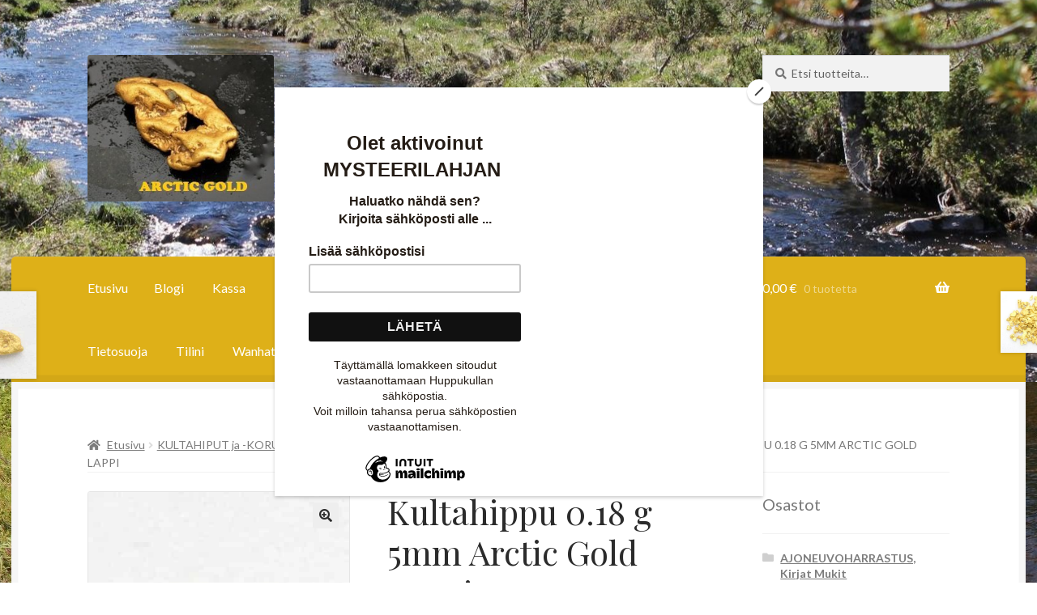

--- FILE ---
content_type: text/html; charset=UTF-8
request_url: https://hippukulta.fi/product/kultahippu-0-18-g-5mm-arctic-gold-lappi/
body_size: 23466
content:
<!doctype html>
<html lang="fi">
<head>
<meta charset="UTF-8">
<meta name="viewport" content="width=device-width, initial-scale=1">
<link rel="profile" href="https://gmpg.org/xfn/11">
<link rel="pingback" href="https://hippukulta.fi/xmlrpc.php">

<meta name='robots' content='index, follow, max-image-preview:large, max-snippet:-1, max-video-preview:-1' />
<script type="text/javascript">
    (function() {
  var pvData = {"source":"Direct","referrer":"Direct","visitor_type":"logged out","visitor_login_status":"logged out","visitor_id":0,"page_title":"Kultahippu 0.18 g 5mm Arctic Gold Lappi - Hippukulta","post_type":"product","post_type_with_prefix":"single product","post_categories":"","post_tags":"","post_author":"raimonlaatikko","post_full_date":"15.2.2021","post_year":"2021","post_month":"02","post_day":"15","is_front_page":0,"is_home":1,"search_query":"","search_results_count":0};
  var body = {
    url: encodeURIComponent(window.location.href),
    referrer: encodeURIComponent(document.referrer)
  };

  function makePostRequest(e,t){var n=[];if(t.body){for(var o in t.body)n.push(encodeURIComponent(o)+"="+encodeURIComponent(t.body[o]));t.body=n.join("&")}return window.fetch?new Promise(n=>{var o={method:"POST",headers:{"Content-Type":"application/x-www-form-urlencoded"},redirect:"follow",body:{},...t};window.fetch(e,o).then(e=>{n(e.text())})}):new Promise(t=>{var o;"undefined"==typeof XMLHttpRequest&&t(null),(o=new XMLHttpRequest).open("POST",e,!0),o.onreadystatechange=function(){4==o.readyState&&200==o.status&&t(o.responseText)},o.setRequestHeader("Content-type","application/x-www-form-urlencoded"),o.send(n.join("&"))})}
  function observeAjaxCartActions(e){new PerformanceObserver(function(t){for(var n=t.getEntries(),r=0;r<n.length;r++)["xmlhttprequest","fetch"].includes(n[r].initiatorType)&&['=get_refreshed_fragments', 'add_to_cart'].some(p => n[r].name.includes(p))&&fetchCart(e)}).observe({entryTypes:["resource"]})};

  function fetchCart(adapter) {
    makePostRequest("//hippukulta.fi/index.php?plugin=optimonk&action=cartData", { body })
      .then((response) => {
        var data = JSON.parse(response);
        setCartData(data, adapter);
      })
  }

  function setCartData(cartData, adapter) {
    Object.keys(cartData.avs).forEach((key, value) => {
      adapter.attr(`wp_${key}`, cartData.avs[key]);
    })
  }

  function setAssocData(assocData, adapter) {
    Object.keys(assocData).forEach((key) => {
      adapter.attr(`wp_${key}`, assocData[key]);
    })
  }

  var RuleHandler = {
    hasVisitorCartRules: (campaignMeta) => {
      return !!(campaignMeta.rules.visitorCart || campaignMeta.rules.visitorCartRevamp || campaignMeta.rules.visitorCartV3);
    },
    hasVisitorAttributeRule: (campaignMeta) => {
      return !!campaignMeta.rules.visitorAttribute;
    }
  }

  document.querySelector('html').addEventListener('optimonk#embedded-campaigns-init', function(e) {
    var campaignsData = e.parameters;

    if (!campaignsData.length) {
      return;
    }

    var adapter = window.OptiMonkEmbedded.Visitor.createAdapter();
    var hasCartRule = false;
    var hasAttributeRule = false;

    campaignsData.forEach((campaignMetaData) => {
      hasCartRule = hasCartRule || RuleHandler.hasVisitorCartRules(campaignMetaData);
      hasAttributeRule = hasAttributeRule || RuleHandler.hasVisitorAttributeRule(campaignMetaData);
    });

    setAssocData(pvData, adapter);

    if (hasCartRule) {
      observeAjaxCartActions(adapter);
      fetchCart(adapter);
    }

    if (hasAttributeRule) {
      makePostRequest("//hippukulta.fi/index.php?plugin=optimonk&action=productData", { body })
        .then((response) => {
          var data = JSON.parse(response);
          setAssocData(data, adapter);
        })
    }
  });

  document.querySelector('html').addEventListener('optimonk#campaigns_initialized', function () {
    if (!OptiMonk.campaigns) {
      return;
    }

    var adapter = window.OptiMonk.Visitor.createAdapter();

    setAssocData(pvData, adapter);

    if (OptiMonk.campaigns.filter(campaign => campaign.hasVisitorAttributeRules()).length) {
      makePostRequest("//hippukulta.fi/index.php?plugin=optimonk&action=productData", { body })
        .then((response) => {
          var data = JSON.parse(response);
          setAssocData(data, adapter);
        });
    }
  });
}());

    window.WooDataForOM = {
    "shop": {
        "pluginVersion": "2.1.4",
        "platform": "woocommerce",
        "cartUrl": "https://hippukulta.fi/cart/"
    },
    "page": {
        "postId": 573,
        "postType": "product"
    },
    "product": {
        "id": 573,
        "name": "Kultahippu 0.18 g 5mm Arctic Gold Lappi",
        "sku": "KH0,18rb",
        "price": "18.30",
        "stock": 0,
        "categories": "PIKKUHIPUT keräilyyn ja vaskausharjoituksiin|KULTAHIPUT aitoa Suomen Lapin kultaa",
        "category_ids": [
            173,
            19
        ],
        "tags": "arctic|gold|Ivalo|kullanhuuhdonta|kullankaivu|kultahippu|Lapland|vaskooli",
        "is_in_stock": false
    },
    "order": null,
    "category": null
};

let hasCampaignsBeforeLoadTriggered = false;

document.querySelector('html').addEventListener('optimonk#campaigns-before-load', () => {

    if (hasCampaignsBeforeLoadTriggered) return;
    hasCampaignsBeforeLoadTriggered = true;

    function setAssocData(assocData, adapter) {
        Object.keys(assocData).forEach((key) => {
        adapter.attr(`wp_${key}`, assocData[key]);
        })
    }

   function triggerEvent(element, eventName, parameters) {
        let event;
        if (document.createEvent) {
            event = document.createEvent('HTMLEvents');
            event.initEvent(eventName, true, true);
        } else if (document.createEventObject) {
            event = document.createEventObject();
            event.eventType = eventName;
        }

        event.eventName = eventName;
        event.parameters = parameters || {};

        if (element.dispatchEvent) {
            element.dispatchEvent(event);
        } else if (element.fireEvent) {
            element.fireEvent(`on${event.eventType}`, event);
        } else if (element[eventName]) {
            element[eventName]();
        } else if (element[`on${eventName}`]) {
            element[`on${eventName}`]();
        }
    };
    
    var adapter = OptiMonkEmbedded.Visitor.createAdapter();

    var orderData = null;
    

    if (orderData) {
        setAssocData(orderData, adapter);
    }

    console.log('[OM-plugin] visitor attributes updated');

    console.log('[OM-plugin] triggered event: optimonk#wc-attributes-updated');
    triggerEvent(document.querySelector('html'), 'optimonk#wc-attributes-updated');

});

if (window.WooDataForOM) {
    console.log('[OM-plugin] varibles inserted (window.WooDataForOM)');
}


</script>
<script type="text/javascript" src="https://onsite.optimonk.com/script.js?account=243318" async></script><script>window._wca = window._wca || [];</script>

	<!-- This site is optimized with the Yoast SEO plugin v26.8 - https://yoast.com/product/yoast-seo-wordpress/ -->
	<title>Kultahippu 0.18 g 5mm Arctic Gold Lappi - Hippukulta</title>
	<meta name="description" content="Kultahippu 0.18 g 5mm Arctic Gold Lappi. Aito Lappi kultahippu 0.18 g 5mm Arctic Gold Lappi nugget Lapland Ivalojoki kulta-alueelta. Hippu on käsittelemätön" />
	<link rel="canonical" href="https://hippukulta.fi/product/kultahippu-0-18-g-5mm-arctic-gold-lappi/" />
	<meta property="og:locale" content="fi_FI" />
	<meta property="og:type" content="article" />
	<meta property="og:title" content="Kultahippu 0.18 g 5mm Arctic Gold Lappi - Hippukulta" />
	<meta property="og:description" content="Kultahippu 0.18 g 5mm Arctic Gold Lappi. Aito Lappi kultahippu 0.18 g 5mm Arctic Gold Lappi nugget Lapland Ivalojoki kulta-alueelta. Hippu on käsittelemätön" />
	<meta property="og:url" content="https://hippukulta.fi/product/kultahippu-0-18-g-5mm-arctic-gold-lappi/" />
	<meta property="og:site_name" content="Hippukulta" />
	<meta property="article:modified_time" content="2025-01-29T14:54:21+00:00" />
	<meta property="og:image" content="https://hippukulta.fi/wp-content/uploads/2021/02/KH018rb-IMG_3311.jpg" />
	<meta property="og:image:width" content="510" />
	<meta property="og:image:height" content="487" />
	<meta property="og:image:type" content="image/jpeg" />
	<meta name="twitter:label1" content="Arvioitu lukuaika" />
	<meta name="twitter:data1" content="2 minuuttia" />
	<script type="application/ld+json" class="yoast-schema-graph">{"@context":"https://schema.org","@graph":[{"@type":"WebPage","@id":"https://hippukulta.fi/product/kultahippu-0-18-g-5mm-arctic-gold-lappi/","url":"https://hippukulta.fi/product/kultahippu-0-18-g-5mm-arctic-gold-lappi/","name":"Kultahippu 0.18 g 5mm Arctic Gold Lappi - Hippukulta","isPartOf":{"@id":"https://hippukulta.fi/#website"},"primaryImageOfPage":{"@id":"https://hippukulta.fi/product/kultahippu-0-18-g-5mm-arctic-gold-lappi/#primaryimage"},"image":{"@id":"https://hippukulta.fi/product/kultahippu-0-18-g-5mm-arctic-gold-lappi/#primaryimage"},"thumbnailUrl":"https://hippukulta.fi/wp-content/uploads/2021/02/KH018rb-IMG_3311.jpg","datePublished":"2021-02-15T14:20:14+00:00","dateModified":"2025-01-29T14:54:21+00:00","description":"Kultahippu 0.18 g 5mm Arctic Gold Lappi. Aito Lappi kultahippu 0.18 g 5mm Arctic Gold Lappi nugget Lapland Ivalojoki kulta-alueelta. Hippu on käsittelemätön","breadcrumb":{"@id":"https://hippukulta.fi/product/kultahippu-0-18-g-5mm-arctic-gold-lappi/#breadcrumb"},"inLanguage":"fi","potentialAction":[{"@type":"ReadAction","target":["https://hippukulta.fi/product/kultahippu-0-18-g-5mm-arctic-gold-lappi/"]}]},{"@type":"ImageObject","inLanguage":"fi","@id":"https://hippukulta.fi/product/kultahippu-0-18-g-5mm-arctic-gold-lappi/#primaryimage","url":"https://hippukulta.fi/wp-content/uploads/2021/02/KH018rb-IMG_3311.jpg","contentUrl":"https://hippukulta.fi/wp-content/uploads/2021/02/KH018rb-IMG_3311.jpg","width":510,"height":487,"caption":"Kultahippu 0.18 g 5mm Arctic Gold Lappi"},{"@type":"BreadcrumbList","@id":"https://hippukulta.fi/product/kultahippu-0-18-g-5mm-arctic-gold-lappi/#breadcrumb","itemListElement":[{"@type":"ListItem","position":1,"name":"Home","item":"https://hippukulta.fi/"},{"@type":"ListItem","position":2,"name":"Kauppa","item":"https://hippukulta.fi/?page_id=352"},{"@type":"ListItem","position":3,"name":"Kultahippu 0.18 g 5mm Arctic Gold Lappi"}]},{"@type":"WebSite","@id":"https://hippukulta.fi/#website","url":"https://hippukulta.fi/","name":"Hippukulta","description":"Artic Gold","publisher":{"@id":"https://hippukulta.fi/#organization"},"potentialAction":[{"@type":"SearchAction","target":{"@type":"EntryPoint","urlTemplate":"https://hippukulta.fi/?s={search_term_string}"},"query-input":{"@type":"PropertyValueSpecification","valueRequired":true,"valueName":"search_term_string"}}],"inLanguage":"fi"},{"@type":"Organization","@id":"https://hippukulta.fi/#organization","name":"Hippukulta","url":"https://hippukulta.fi/","logo":{"@type":"ImageObject","inLanguage":"fi","@id":"https://hippukulta.fi/#/schema/logo/image/","url":"https://hippukulta.fi/wp-content/uploads/2021/02/ARCTIC-GOLD-KH045K-45.1913-300x237-1.jpg","contentUrl":"https://hippukulta.fi/wp-content/uploads/2021/02/ARCTIC-GOLD-KH045K-45.1913-300x237-1.jpg","width":300,"height":237,"caption":"Hippukulta"},"image":{"@id":"https://hippukulta.fi/#/schema/logo/image/"}}]}</script>
	<!-- / Yoast SEO plugin. -->


<link rel='dns-prefetch' href='//stats.wp.com' />
<link rel='dns-prefetch' href='//secure.gravatar.com' />
<link rel='dns-prefetch' href='//capi-automation.s3.us-east-2.amazonaws.com' />
<link rel='dns-prefetch' href='//fonts.googleapis.com' />
<link rel='dns-prefetch' href='//v0.wordpress.com' />
<link rel='preconnect' href='//c0.wp.com' />
<link rel="alternate" type="application/rss+xml" title="Hippukulta &raquo; syöte" href="https://hippukulta.fi/feed/" />
<link rel="alternate" type="application/rss+xml" title="Hippukulta &raquo; kommenttien syöte" href="https://hippukulta.fi/comments/feed/" />
<link rel="alternate" title="oEmbed (JSON)" type="application/json+oembed" href="https://hippukulta.fi/wp-json/oembed/1.0/embed?url=https%3A%2F%2Fhippukulta.fi%2Fproduct%2Fkultahippu-0-18-g-5mm-arctic-gold-lappi%2F" />
<link rel="alternate" title="oEmbed (XML)" type="text/xml+oembed" href="https://hippukulta.fi/wp-json/oembed/1.0/embed?url=https%3A%2F%2Fhippukulta.fi%2Fproduct%2Fkultahippu-0-18-g-5mm-arctic-gold-lappi%2F&#038;format=xml" />
<style id='wp-img-auto-sizes-contain-inline-css'>
img:is([sizes=auto i],[sizes^="auto," i]){contain-intrinsic-size:3000px 1500px}
/*# sourceURL=wp-img-auto-sizes-contain-inline-css */
</style>
<link rel='stylesheet' id='wc-pakettikauppa-pickup-point-selection-front-checkout-css' href='https://hippukulta.fi/wp-content/plugins/posti-shipping/assets/blocks/pickup-point-selection/checkout/front.css?ver=0.0.1' media='all' />
<style id='wp-emoji-styles-inline-css'>

	img.wp-smiley, img.emoji {
		display: inline !important;
		border: none !important;
		box-shadow: none !important;
		height: 1em !important;
		width: 1em !important;
		margin: 0 0.07em !important;
		vertical-align: -0.1em !important;
		background: none !important;
		padding: 0 !important;
	}
/*# sourceURL=wp-emoji-styles-inline-css */
</style>
<style id='wp-block-library-inline-css'>
:root{--wp-block-synced-color:#7a00df;--wp-block-synced-color--rgb:122,0,223;--wp-bound-block-color:var(--wp-block-synced-color);--wp-editor-canvas-background:#ddd;--wp-admin-theme-color:#007cba;--wp-admin-theme-color--rgb:0,124,186;--wp-admin-theme-color-darker-10:#006ba1;--wp-admin-theme-color-darker-10--rgb:0,107,160.5;--wp-admin-theme-color-darker-20:#005a87;--wp-admin-theme-color-darker-20--rgb:0,90,135;--wp-admin-border-width-focus:2px}@media (min-resolution:192dpi){:root{--wp-admin-border-width-focus:1.5px}}.wp-element-button{cursor:pointer}:root .has-very-light-gray-background-color{background-color:#eee}:root .has-very-dark-gray-background-color{background-color:#313131}:root .has-very-light-gray-color{color:#eee}:root .has-very-dark-gray-color{color:#313131}:root .has-vivid-green-cyan-to-vivid-cyan-blue-gradient-background{background:linear-gradient(135deg,#00d084,#0693e3)}:root .has-purple-crush-gradient-background{background:linear-gradient(135deg,#34e2e4,#4721fb 50%,#ab1dfe)}:root .has-hazy-dawn-gradient-background{background:linear-gradient(135deg,#faaca8,#dad0ec)}:root .has-subdued-olive-gradient-background{background:linear-gradient(135deg,#fafae1,#67a671)}:root .has-atomic-cream-gradient-background{background:linear-gradient(135deg,#fdd79a,#004a59)}:root .has-nightshade-gradient-background{background:linear-gradient(135deg,#330968,#31cdcf)}:root .has-midnight-gradient-background{background:linear-gradient(135deg,#020381,#2874fc)}:root{--wp--preset--font-size--normal:16px;--wp--preset--font-size--huge:42px}.has-regular-font-size{font-size:1em}.has-larger-font-size{font-size:2.625em}.has-normal-font-size{font-size:var(--wp--preset--font-size--normal)}.has-huge-font-size{font-size:var(--wp--preset--font-size--huge)}.has-text-align-center{text-align:center}.has-text-align-left{text-align:left}.has-text-align-right{text-align:right}.has-fit-text{white-space:nowrap!important}#end-resizable-editor-section{display:none}.aligncenter{clear:both}.items-justified-left{justify-content:flex-start}.items-justified-center{justify-content:center}.items-justified-right{justify-content:flex-end}.items-justified-space-between{justify-content:space-between}.screen-reader-text{border:0;clip-path:inset(50%);height:1px;margin:-1px;overflow:hidden;padding:0;position:absolute;width:1px;word-wrap:normal!important}.screen-reader-text:focus{background-color:#ddd;clip-path:none;color:#444;display:block;font-size:1em;height:auto;left:5px;line-height:normal;padding:15px 23px 14px;text-decoration:none;top:5px;width:auto;z-index:100000}html :where(.has-border-color){border-style:solid}html :where([style*=border-top-color]){border-top-style:solid}html :where([style*=border-right-color]){border-right-style:solid}html :where([style*=border-bottom-color]){border-bottom-style:solid}html :where([style*=border-left-color]){border-left-style:solid}html :where([style*=border-width]){border-style:solid}html :where([style*=border-top-width]){border-top-style:solid}html :where([style*=border-right-width]){border-right-style:solid}html :where([style*=border-bottom-width]){border-bottom-style:solid}html :where([style*=border-left-width]){border-left-style:solid}html :where(img[class*=wp-image-]){height:auto;max-width:100%}:where(figure){margin:0 0 1em}html :where(.is-position-sticky){--wp-admin--admin-bar--position-offset:var(--wp-admin--admin-bar--height,0px)}@media screen and (max-width:600px){html :where(.is-position-sticky){--wp-admin--admin-bar--position-offset:0px}}

/*# sourceURL=wp-block-library-inline-css */
</style><style id='global-styles-inline-css'>
:root{--wp--preset--aspect-ratio--square: 1;--wp--preset--aspect-ratio--4-3: 4/3;--wp--preset--aspect-ratio--3-4: 3/4;--wp--preset--aspect-ratio--3-2: 3/2;--wp--preset--aspect-ratio--2-3: 2/3;--wp--preset--aspect-ratio--16-9: 16/9;--wp--preset--aspect-ratio--9-16: 9/16;--wp--preset--color--black: #000000;--wp--preset--color--cyan-bluish-gray: #abb8c3;--wp--preset--color--white: #ffffff;--wp--preset--color--pale-pink: #f78da7;--wp--preset--color--vivid-red: #cf2e2e;--wp--preset--color--luminous-vivid-orange: #ff6900;--wp--preset--color--luminous-vivid-amber: #fcb900;--wp--preset--color--light-green-cyan: #7bdcb5;--wp--preset--color--vivid-green-cyan: #00d084;--wp--preset--color--pale-cyan-blue: #8ed1fc;--wp--preset--color--vivid-cyan-blue: #0693e3;--wp--preset--color--vivid-purple: #9b51e0;--wp--preset--gradient--vivid-cyan-blue-to-vivid-purple: linear-gradient(135deg,rgb(6,147,227) 0%,rgb(155,81,224) 100%);--wp--preset--gradient--light-green-cyan-to-vivid-green-cyan: linear-gradient(135deg,rgb(122,220,180) 0%,rgb(0,208,130) 100%);--wp--preset--gradient--luminous-vivid-amber-to-luminous-vivid-orange: linear-gradient(135deg,rgb(252,185,0) 0%,rgb(255,105,0) 100%);--wp--preset--gradient--luminous-vivid-orange-to-vivid-red: linear-gradient(135deg,rgb(255,105,0) 0%,rgb(207,46,46) 100%);--wp--preset--gradient--very-light-gray-to-cyan-bluish-gray: linear-gradient(135deg,rgb(238,238,238) 0%,rgb(169,184,195) 100%);--wp--preset--gradient--cool-to-warm-spectrum: linear-gradient(135deg,rgb(74,234,220) 0%,rgb(151,120,209) 20%,rgb(207,42,186) 40%,rgb(238,44,130) 60%,rgb(251,105,98) 80%,rgb(254,248,76) 100%);--wp--preset--gradient--blush-light-purple: linear-gradient(135deg,rgb(255,206,236) 0%,rgb(152,150,240) 100%);--wp--preset--gradient--blush-bordeaux: linear-gradient(135deg,rgb(254,205,165) 0%,rgb(254,45,45) 50%,rgb(107,0,62) 100%);--wp--preset--gradient--luminous-dusk: linear-gradient(135deg,rgb(255,203,112) 0%,rgb(199,81,192) 50%,rgb(65,88,208) 100%);--wp--preset--gradient--pale-ocean: linear-gradient(135deg,rgb(255,245,203) 0%,rgb(182,227,212) 50%,rgb(51,167,181) 100%);--wp--preset--gradient--electric-grass: linear-gradient(135deg,rgb(202,248,128) 0%,rgb(113,206,126) 100%);--wp--preset--gradient--midnight: linear-gradient(135deg,rgb(2,3,129) 0%,rgb(40,116,252) 100%);--wp--preset--font-size--small: 14px;--wp--preset--font-size--medium: 23px;--wp--preset--font-size--large: 26px;--wp--preset--font-size--x-large: 42px;--wp--preset--font-size--normal: 16px;--wp--preset--font-size--huge: 37px;--wp--preset--spacing--20: 0.44rem;--wp--preset--spacing--30: 0.67rem;--wp--preset--spacing--40: 1rem;--wp--preset--spacing--50: 1.5rem;--wp--preset--spacing--60: 2.25rem;--wp--preset--spacing--70: 3.38rem;--wp--preset--spacing--80: 5.06rem;--wp--preset--shadow--natural: 6px 6px 9px rgba(0, 0, 0, 0.2);--wp--preset--shadow--deep: 12px 12px 50px rgba(0, 0, 0, 0.4);--wp--preset--shadow--sharp: 6px 6px 0px rgba(0, 0, 0, 0.2);--wp--preset--shadow--outlined: 6px 6px 0px -3px rgb(255, 255, 255), 6px 6px rgb(0, 0, 0);--wp--preset--shadow--crisp: 6px 6px 0px rgb(0, 0, 0);}:root :where(.is-layout-flow) > :first-child{margin-block-start: 0;}:root :where(.is-layout-flow) > :last-child{margin-block-end: 0;}:root :where(.is-layout-flow) > *{margin-block-start: 24px;margin-block-end: 0;}:root :where(.is-layout-constrained) > :first-child{margin-block-start: 0;}:root :where(.is-layout-constrained) > :last-child{margin-block-end: 0;}:root :where(.is-layout-constrained) > *{margin-block-start: 24px;margin-block-end: 0;}:root :where(.is-layout-flex){gap: 24px;}:root :where(.is-layout-grid){gap: 24px;}body .is-layout-flex{display: flex;}.is-layout-flex{flex-wrap: wrap;align-items: center;}.is-layout-flex > :is(*, div){margin: 0;}body .is-layout-grid{display: grid;}.is-layout-grid > :is(*, div){margin: 0;}.has-black-color{color: var(--wp--preset--color--black) !important;}.has-cyan-bluish-gray-color{color: var(--wp--preset--color--cyan-bluish-gray) !important;}.has-white-color{color: var(--wp--preset--color--white) !important;}.has-pale-pink-color{color: var(--wp--preset--color--pale-pink) !important;}.has-vivid-red-color{color: var(--wp--preset--color--vivid-red) !important;}.has-luminous-vivid-orange-color{color: var(--wp--preset--color--luminous-vivid-orange) !important;}.has-luminous-vivid-amber-color{color: var(--wp--preset--color--luminous-vivid-amber) !important;}.has-light-green-cyan-color{color: var(--wp--preset--color--light-green-cyan) !important;}.has-vivid-green-cyan-color{color: var(--wp--preset--color--vivid-green-cyan) !important;}.has-pale-cyan-blue-color{color: var(--wp--preset--color--pale-cyan-blue) !important;}.has-vivid-cyan-blue-color{color: var(--wp--preset--color--vivid-cyan-blue) !important;}.has-vivid-purple-color{color: var(--wp--preset--color--vivid-purple) !important;}.has-black-background-color{background-color: var(--wp--preset--color--black) !important;}.has-cyan-bluish-gray-background-color{background-color: var(--wp--preset--color--cyan-bluish-gray) !important;}.has-white-background-color{background-color: var(--wp--preset--color--white) !important;}.has-pale-pink-background-color{background-color: var(--wp--preset--color--pale-pink) !important;}.has-vivid-red-background-color{background-color: var(--wp--preset--color--vivid-red) !important;}.has-luminous-vivid-orange-background-color{background-color: var(--wp--preset--color--luminous-vivid-orange) !important;}.has-luminous-vivid-amber-background-color{background-color: var(--wp--preset--color--luminous-vivid-amber) !important;}.has-light-green-cyan-background-color{background-color: var(--wp--preset--color--light-green-cyan) !important;}.has-vivid-green-cyan-background-color{background-color: var(--wp--preset--color--vivid-green-cyan) !important;}.has-pale-cyan-blue-background-color{background-color: var(--wp--preset--color--pale-cyan-blue) !important;}.has-vivid-cyan-blue-background-color{background-color: var(--wp--preset--color--vivid-cyan-blue) !important;}.has-vivid-purple-background-color{background-color: var(--wp--preset--color--vivid-purple) !important;}.has-black-border-color{border-color: var(--wp--preset--color--black) !important;}.has-cyan-bluish-gray-border-color{border-color: var(--wp--preset--color--cyan-bluish-gray) !important;}.has-white-border-color{border-color: var(--wp--preset--color--white) !important;}.has-pale-pink-border-color{border-color: var(--wp--preset--color--pale-pink) !important;}.has-vivid-red-border-color{border-color: var(--wp--preset--color--vivid-red) !important;}.has-luminous-vivid-orange-border-color{border-color: var(--wp--preset--color--luminous-vivid-orange) !important;}.has-luminous-vivid-amber-border-color{border-color: var(--wp--preset--color--luminous-vivid-amber) !important;}.has-light-green-cyan-border-color{border-color: var(--wp--preset--color--light-green-cyan) !important;}.has-vivid-green-cyan-border-color{border-color: var(--wp--preset--color--vivid-green-cyan) !important;}.has-pale-cyan-blue-border-color{border-color: var(--wp--preset--color--pale-cyan-blue) !important;}.has-vivid-cyan-blue-border-color{border-color: var(--wp--preset--color--vivid-cyan-blue) !important;}.has-vivid-purple-border-color{border-color: var(--wp--preset--color--vivid-purple) !important;}.has-vivid-cyan-blue-to-vivid-purple-gradient-background{background: var(--wp--preset--gradient--vivid-cyan-blue-to-vivid-purple) !important;}.has-light-green-cyan-to-vivid-green-cyan-gradient-background{background: var(--wp--preset--gradient--light-green-cyan-to-vivid-green-cyan) !important;}.has-luminous-vivid-amber-to-luminous-vivid-orange-gradient-background{background: var(--wp--preset--gradient--luminous-vivid-amber-to-luminous-vivid-orange) !important;}.has-luminous-vivid-orange-to-vivid-red-gradient-background{background: var(--wp--preset--gradient--luminous-vivid-orange-to-vivid-red) !important;}.has-very-light-gray-to-cyan-bluish-gray-gradient-background{background: var(--wp--preset--gradient--very-light-gray-to-cyan-bluish-gray) !important;}.has-cool-to-warm-spectrum-gradient-background{background: var(--wp--preset--gradient--cool-to-warm-spectrum) !important;}.has-blush-light-purple-gradient-background{background: var(--wp--preset--gradient--blush-light-purple) !important;}.has-blush-bordeaux-gradient-background{background: var(--wp--preset--gradient--blush-bordeaux) !important;}.has-luminous-dusk-gradient-background{background: var(--wp--preset--gradient--luminous-dusk) !important;}.has-pale-ocean-gradient-background{background: var(--wp--preset--gradient--pale-ocean) !important;}.has-electric-grass-gradient-background{background: var(--wp--preset--gradient--electric-grass) !important;}.has-midnight-gradient-background{background: var(--wp--preset--gradient--midnight) !important;}.has-small-font-size{font-size: var(--wp--preset--font-size--small) !important;}.has-medium-font-size{font-size: var(--wp--preset--font-size--medium) !important;}.has-large-font-size{font-size: var(--wp--preset--font-size--large) !important;}.has-x-large-font-size{font-size: var(--wp--preset--font-size--x-large) !important;}
/*# sourceURL=global-styles-inline-css */
</style>

<style id='classic-theme-styles-inline-css'>
/*! This file is auto-generated */
.wp-block-button__link{color:#fff;background-color:#32373c;border-radius:9999px;box-shadow:none;text-decoration:none;padding:calc(.667em + 2px) calc(1.333em + 2px);font-size:1.125em}.wp-block-file__button{background:#32373c;color:#fff;text-decoration:none}
/*# sourceURL=/wp-includes/css/classic-themes.min.css */
</style>
<link rel='stylesheet' id='storefront-gutenberg-blocks-css' href='https://hippukulta.fi/wp-content/themes/storefront/assets/css/base/gutenberg-blocks.css?ver=4.6.2' media='all' />
<style id='storefront-gutenberg-blocks-inline-css'>

				.wp-block-button__link:not(.has-text-color) {
					color: #2b2b2b;
				}

				.wp-block-button__link:not(.has-text-color):hover,
				.wp-block-button__link:not(.has-text-color):focus,
				.wp-block-button__link:not(.has-text-color):active {
					color: #2b2b2b;
				}

				.wp-block-button__link:not(.has-background) {
					background-color: #eeeeee;
				}

				.wp-block-button__link:not(.has-background):hover,
				.wp-block-button__link:not(.has-background):focus,
				.wp-block-button__link:not(.has-background):active {
					border-color: #d5d5d5;
					background-color: #d5d5d5;
				}

				.wc-block-grid__products .wc-block-grid__product .wp-block-button__link {
					background-color: #eeeeee;
					border-color: #eeeeee;
					color: #2b2b2b;
				}

				.wp-block-quote footer,
				.wp-block-quote cite,
				.wp-block-quote__citation {
					color: #777777;
				}

				.wp-block-pullquote cite,
				.wp-block-pullquote footer,
				.wp-block-pullquote__citation {
					color: #777777;
				}

				.wp-block-image figcaption {
					color: #777777;
				}

				.wp-block-separator.is-style-dots::before {
					color: #2b2b2b;
				}

				.wp-block-file a.wp-block-file__button {
					color: #2b2b2b;
					background-color: #eeeeee;
					border-color: #eeeeee;
				}

				.wp-block-file a.wp-block-file__button:hover,
				.wp-block-file a.wp-block-file__button:focus,
				.wp-block-file a.wp-block-file__button:active {
					color: #2b2b2b;
					background-color: #d5d5d5;
				}

				.wp-block-code,
				.wp-block-preformatted pre {
					color: #777777;
				}

				.wp-block-table:not( .has-background ):not( .is-style-stripes ) tbody tr:nth-child(2n) td {
					background-color: #fdfdfd;
				}

				.wp-block-cover .wp-block-cover__inner-container h1:not(.has-text-color),
				.wp-block-cover .wp-block-cover__inner-container h2:not(.has-text-color),
				.wp-block-cover .wp-block-cover__inner-container h3:not(.has-text-color),
				.wp-block-cover .wp-block-cover__inner-container h4:not(.has-text-color),
				.wp-block-cover .wp-block-cover__inner-container h5:not(.has-text-color),
				.wp-block-cover .wp-block-cover__inner-container h6:not(.has-text-color) {
					color: #000000;
				}

				div.wc-block-components-price-slider__range-input-progress,
				.rtl .wc-block-components-price-slider__range-input-progress {
					--range-color: #7c7235;
				}

				/* Target only IE11 */
				@media all and (-ms-high-contrast: none), (-ms-high-contrast: active) {
					.wc-block-components-price-slider__range-input-progress {
						background: #7c7235;
					}
				}

				.wc-block-components-button:not(.is-link) {
					background-color: #7c7235;
					color: #ffffff;
				}

				.wc-block-components-button:not(.is-link):hover,
				.wc-block-components-button:not(.is-link):focus,
				.wc-block-components-button:not(.is-link):active {
					background-color: #63591c;
					color: #ffffff;
				}

				.wc-block-components-button:not(.is-link):disabled {
					background-color: #7c7235;
					color: #ffffff;
				}

				.wc-block-cart__submit-container {
					background-color: #ffffff;
				}

				.wc-block-cart__submit-container::before {
					color: rgba(220,220,220,0.5);
				}

				.wc-block-components-order-summary-item__quantity {
					background-color: #ffffff;
					border-color: #777777;
					box-shadow: 0 0 0 2px #ffffff;
					color: #777777;
				}
			
/*# sourceURL=storefront-gutenberg-blocks-inline-css */
</style>
<link rel='stylesheet' id='titan-adminbar-styles-css' href='https://hippukulta.fi/wp-content/plugins/anti-spam/assets/css/admin-bar.css?ver=7.4.0' media='all' />
<link rel='stylesheet' id='photoswipe-css' href='https://c0.wp.com/p/woocommerce/10.4.3/assets/css/photoswipe/photoswipe.min.css' media='all' />
<link rel='stylesheet' id='photoswipe-default-skin-css' href='https://c0.wp.com/p/woocommerce/10.4.3/assets/css/photoswipe/default-skin/default-skin.min.css' media='all' />
<style id='woocommerce-inline-inline-css'>
.woocommerce form .form-row .required { visibility: visible; }
/*# sourceURL=woocommerce-inline-inline-css */
</style>
<link rel='stylesheet' id='dashicons-css' href='https://c0.wp.com/c/6.9/wp-includes/css/dashicons.min.css' media='all' />
<link rel='stylesheet' id='storefront-style-css' href='https://hippukulta.fi/wp-content/themes/storefront/style.css?ver=6.9' media='all' />
<style id='storefront-style-inline-css'>

			.main-navigation ul li a,
			.site-title a,
			ul.menu li a,
			.site-branding h1 a,
			button.menu-toggle,
			button.menu-toggle:hover,
			.handheld-navigation .dropdown-toggle {
				color: #ffffff;
			}

			button.menu-toggle,
			button.menu-toggle:hover {
				border-color: #ffffff;
			}

			.main-navigation ul li a:hover,
			.main-navigation ul li:hover > a,
			.site-title a:hover,
			.site-header ul.menu li.current-menu-item > a {
				color: #ffffff;
			}

			table:not( .has-background ) th {
				background-color: #f8f8f8;
			}

			table:not( .has-background ) tbody td {
				background-color: #fdfdfd;
			}

			table:not( .has-background ) tbody tr:nth-child(2n) td,
			fieldset,
			fieldset legend {
				background-color: #fbfbfb;
			}

			.site-header,
			.secondary-navigation ul ul,
			.main-navigation ul.menu > li.menu-item-has-children:after,
			.secondary-navigation ul.menu ul,
			.storefront-handheld-footer-bar,
			.storefront-handheld-footer-bar ul li > a,
			.storefront-handheld-footer-bar ul li.search .site-search,
			button.menu-toggle,
			button.menu-toggle:hover {
				background-color: #e8ba22;
			}

			p.site-description,
			.site-header,
			.storefront-handheld-footer-bar {
				color: #ffffff;
			}

			button.menu-toggle:after,
			button.menu-toggle:before,
			button.menu-toggle span:before {
				background-color: #ffffff;
			}

			h1, h2, h3, h4, h5, h6, .wc-block-grid__product-title {
				color: #2b2b2b;
			}

			.widget h1 {
				border-bottom-color: #2b2b2b;
			}

			body,
			.secondary-navigation a {
				color: #777777;
			}

			.widget-area .widget a,
			.hentry .entry-header .posted-on a,
			.hentry .entry-header .post-author a,
			.hentry .entry-header .post-comments a,
			.hentry .entry-header .byline a {
				color: #7c7c7c;
			}

			a {
				color: #7c7235;
			}

			a:focus,
			button:focus,
			.button.alt:focus,
			input:focus,
			textarea:focus,
			input[type="button"]:focus,
			input[type="reset"]:focus,
			input[type="submit"]:focus,
			input[type="email"]:focus,
			input[type="tel"]:focus,
			input[type="url"]:focus,
			input[type="password"]:focus,
			input[type="search"]:focus {
				outline-color: #7c7235;
			}

			button, input[type="button"], input[type="reset"], input[type="submit"], .button, .widget a.button {
				background-color: #eeeeee;
				border-color: #eeeeee;
				color: #2b2b2b;
			}

			button:hover, input[type="button"]:hover, input[type="reset"]:hover, input[type="submit"]:hover, .button:hover, .widget a.button:hover {
				background-color: #d5d5d5;
				border-color: #d5d5d5;
				color: #2b2b2b;
			}

			button.alt, input[type="button"].alt, input[type="reset"].alt, input[type="submit"].alt, .button.alt, .widget-area .widget a.button.alt {
				background-color: #7c7235;
				border-color: #7c7235;
				color: #ffffff;
			}

			button.alt:hover, input[type="button"].alt:hover, input[type="reset"].alt:hover, input[type="submit"].alt:hover, .button.alt:hover, .widget-area .widget a.button.alt:hover {
				background-color: #63591c;
				border-color: #63591c;
				color: #ffffff;
			}

			.pagination .page-numbers li .page-numbers.current {
				background-color: #e6e6e6;
				color: #6d6d6d;
			}

			#comments .comment-list .comment-content .comment-text {
				background-color: #f8f8f8;
			}

			.site-footer {
				background-color: #2b2b2b;
				color: #777777;
			}

			.site-footer a:not(.button):not(.components-button) {
				color: #111111;
			}

			.site-footer .storefront-handheld-footer-bar a:not(.button):not(.components-button) {
				color: #ffffff;
			}

			.site-footer h1, .site-footer h2, .site-footer h3, .site-footer h4, .site-footer h5, .site-footer h6, .site-footer .widget .widget-title, .site-footer .widget .widgettitle {
				color: #2b2b2b;
			}

			.page-template-template-homepage.has-post-thumbnail .type-page.has-post-thumbnail .entry-title {
				color: #000000;
			}

			.page-template-template-homepage.has-post-thumbnail .type-page.has-post-thumbnail .entry-content {
				color: #000000;
			}

			@media screen and ( min-width: 768px ) {
				.secondary-navigation ul.menu a:hover {
					color: #ffffff;
				}

				.secondary-navigation ul.menu a {
					color: #ffffff;
				}

				.main-navigation ul.menu ul.sub-menu,
				.main-navigation ul.nav-menu ul.children {
					background-color: #d9ab13;
				}

				.site-header {
					border-bottom-color: #d9ab13;
				}
			}
/*# sourceURL=storefront-style-inline-css */
</style>
<link rel='stylesheet' id='storefront-icons-css' href='https://hippukulta.fi/wp-content/themes/storefront/assets/css/base/icons.css?ver=4.6.2' media='all' />
<link rel='stylesheet' id='storefront-fonts-css' href='https://fonts.googleapis.com/css?family=Source+Sans+Pro%3A400%2C300%2C300italic%2C400italic%2C600%2C700%2C900&#038;subset=latin%2Clatin-ext&#038;ver=4.6.2' media='all' />
<link rel='stylesheet' id='storefront-jetpack-widgets-css' href='https://hippukulta.fi/wp-content/themes/storefront/assets/css/jetpack/widgets.css?ver=4.6.2' media='all' />
<link rel='stylesheet' id='storefront-woocommerce-style-css' href='https://hippukulta.fi/wp-content/themes/storefront/assets/css/woocommerce/woocommerce.css?ver=4.6.2' media='all' />
<style id='storefront-woocommerce-style-inline-css'>
@font-face {
				font-family: star;
				src: url(https://hippukulta.fi/wp-content/plugins/woocommerce/assets/fonts/star.eot);
				src:
					url(https://hippukulta.fi/wp-content/plugins/woocommerce/assets/fonts/star.eot?#iefix) format("embedded-opentype"),
					url(https://hippukulta.fi/wp-content/plugins/woocommerce/assets/fonts/star.woff) format("woff"),
					url(https://hippukulta.fi/wp-content/plugins/woocommerce/assets/fonts/star.ttf) format("truetype"),
					url(https://hippukulta.fi/wp-content/plugins/woocommerce/assets/fonts/star.svg#star) format("svg");
				font-weight: 400;
				font-style: normal;
			}
			@font-face {
				font-family: WooCommerce;
				src: url(https://hippukulta.fi/wp-content/plugins/woocommerce/assets/fonts/WooCommerce.eot);
				src:
					url(https://hippukulta.fi/wp-content/plugins/woocommerce/assets/fonts/WooCommerce.eot?#iefix) format("embedded-opentype"),
					url(https://hippukulta.fi/wp-content/plugins/woocommerce/assets/fonts/WooCommerce.woff) format("woff"),
					url(https://hippukulta.fi/wp-content/plugins/woocommerce/assets/fonts/WooCommerce.ttf) format("truetype"),
					url(https://hippukulta.fi/wp-content/plugins/woocommerce/assets/fonts/WooCommerce.svg#WooCommerce) format("svg");
				font-weight: 400;
				font-style: normal;
			}

			a.cart-contents,
			.site-header-cart .widget_shopping_cart a {
				color: #ffffff;
			}

			a.cart-contents:hover,
			.site-header-cart .widget_shopping_cart a:hover,
			.site-header-cart:hover > li > a {
				color: #ffffff;
			}

			table.cart td.product-remove,
			table.cart td.actions {
				border-top-color: #ffffff;
			}

			.storefront-handheld-footer-bar ul li.cart .count {
				background-color: #ffffff;
				color: #e8ba22;
				border-color: #e8ba22;
			}

			.woocommerce-tabs ul.tabs li.active a,
			ul.products li.product .price,
			.onsale,
			.wc-block-grid__product-onsale,
			.widget_search form:before,
			.widget_product_search form:before {
				color: #777777;
			}

			.woocommerce-breadcrumb a,
			a.woocommerce-review-link,
			.product_meta a {
				color: #7c7c7c;
			}

			.wc-block-grid__product-onsale,
			.onsale {
				border-color: #777777;
			}

			.star-rating span:before,
			.quantity .plus, .quantity .minus,
			p.stars a:hover:after,
			p.stars a:after,
			.star-rating span:before,
			#payment .payment_methods li input[type=radio]:first-child:checked+label:before {
				color: #7c7235;
			}

			.widget_price_filter .ui-slider .ui-slider-range,
			.widget_price_filter .ui-slider .ui-slider-handle {
				background-color: #7c7235;
			}

			.order_details {
				background-color: #f8f8f8;
			}

			.order_details > li {
				border-bottom: 1px dotted #e3e3e3;
			}

			.order_details:before,
			.order_details:after {
				background: -webkit-linear-gradient(transparent 0,transparent 0),-webkit-linear-gradient(135deg,#f8f8f8 33.33%,transparent 33.33%),-webkit-linear-gradient(45deg,#f8f8f8 33.33%,transparent 33.33%)
			}

			#order_review {
				background-color: #ffffff;
			}

			#payment .payment_methods > li .payment_box,
			#payment .place-order {
				background-color: #fafafa;
			}

			#payment .payment_methods > li:not(.woocommerce-notice) {
				background-color: #f5f5f5;
			}

			#payment .payment_methods > li:not(.woocommerce-notice):hover {
				background-color: #f0f0f0;
			}

			.woocommerce-pagination .page-numbers li .page-numbers.current {
				background-color: #e6e6e6;
				color: #6d6d6d;
			}

			.wc-block-grid__product-onsale,
			.onsale,
			.woocommerce-pagination .page-numbers li .page-numbers:not(.current) {
				color: #777777;
			}

			p.stars a:before,
			p.stars a:hover~a:before,
			p.stars.selected a.active~a:before {
				color: #777777;
			}

			p.stars.selected a.active:before,
			p.stars:hover a:before,
			p.stars.selected a:not(.active):before,
			p.stars.selected a.active:before {
				color: #7c7235;
			}

			.single-product div.product .woocommerce-product-gallery .woocommerce-product-gallery__trigger {
				background-color: #eeeeee;
				color: #2b2b2b;
			}

			.single-product div.product .woocommerce-product-gallery .woocommerce-product-gallery__trigger:hover {
				background-color: #d5d5d5;
				border-color: #d5d5d5;
				color: #2b2b2b;
			}

			.button.added_to_cart:focus,
			.button.wc-forward:focus {
				outline-color: #7c7235;
			}

			.added_to_cart,
			.site-header-cart .widget_shopping_cart a.button,
			.wc-block-grid__products .wc-block-grid__product .wp-block-button__link {
				background-color: #eeeeee;
				border-color: #eeeeee;
				color: #2b2b2b;
			}

			.added_to_cart:hover,
			.site-header-cart .widget_shopping_cart a.button:hover,
			.wc-block-grid__products .wc-block-grid__product .wp-block-button__link:hover {
				background-color: #d5d5d5;
				border-color: #d5d5d5;
				color: #2b2b2b;
			}

			.added_to_cart.alt, .added_to_cart, .widget a.button.checkout {
				background-color: #7c7235;
				border-color: #7c7235;
				color: #ffffff;
			}

			.added_to_cart.alt:hover, .added_to_cart:hover, .widget a.button.checkout:hover {
				background-color: #63591c;
				border-color: #63591c;
				color: #ffffff;
			}

			.button.loading {
				color: #eeeeee;
			}

			.button.loading:hover {
				background-color: #eeeeee;
			}

			.button.loading:after {
				color: #2b2b2b;
			}

			@media screen and ( min-width: 768px ) {
				.site-header-cart .widget_shopping_cart,
				.site-header .product_list_widget li .quantity {
					color: #ffffff;
				}

				.site-header-cart .widget_shopping_cart .buttons,
				.site-header-cart .widget_shopping_cart .total {
					background-color: #deb018;
				}

				.site-header-cart .widget_shopping_cart {
					background-color: #d9ab13;
				}
			}
				.storefront-product-pagination a {
					color: #777777;
					background-color: #ffffff;
				}
				.storefront-sticky-add-to-cart {
					color: #777777;
					background-color: #ffffff;
				}

				.storefront-sticky-add-to-cart a:not(.button) {
					color: #ffffff;
				}
/*# sourceURL=storefront-woocommerce-style-inline-css */
</style>
<link rel='stylesheet' id='storefront-child-style-css' href='https://hippukulta.fi/wp-content/themes/boutique/style.css?ver=2.0.17' media='all' />
<style id='storefront-child-style-inline-css'>

			.main-navigation ul.menu > li > ul,
			.main-navigation ul.menu ul,
			.site-header-cart .widget_shopping_cart {
				background: #deb018;
			}

			table th {
				background-color: #f8f8f8;
			}

			table tbody td,
			table.wp-block-table:not( .is-style-stripes ) tbody tr:nth-child(2n) td {
				background-color: #fdfdfd;
			}

			table tbody tr:nth-child(2n) td,
			table.wp-block-table.is-style-stripes tbody tr:nth-child(2n) td {
				background-color: #fbfbfb;
			}

			#order_review, #payment .payment_methods li .payment_box,
			#payment .place-order {
				background-color: #fafafa;
			}

			#payment .payment_methods li,
			#payment .payment_methods li:hover {
				background-color: #fff;
			}

			@media screen and (min-width: 768px) {
				.boutique-primary-navigation,
				.main-navigation ul.menu ul,
				.main-navigation ul.nav-menu ul,
				.main-navigation .smm-mega-menu,
				.sticky-wrapper,
				.sd-sticky-navigation,
				.sd-sticky-navigation:before,
				.sd-sticky-navigation:after {
					background: #deb018 !important;
				}
			}

			.main-navigation ul li.smm-active li ul.products li.product h3 {
				color: #ffffff;
			}
/*# sourceURL=storefront-child-style-inline-css */
</style>
<link rel='stylesheet' id='lato-css' href='//fonts.googleapis.com/css?family=Lato%3A400%2C700%2C400italic&#038;ver=6.9' media='all' />
<link rel='stylesheet' id='playfair-display-css' href='//fonts.googleapis.com/css?family=Playfair+Display%3A400%2C700%2C400italic%2C700italic&#038;ver=6.9' media='all' />
<link rel='stylesheet' id='storefront-woocommerce-brands-style-css' href='https://hippukulta.fi/wp-content/themes/storefront/assets/css/woocommerce/extensions/brands.css?ver=4.6.2' media='all' />
<script src="https://c0.wp.com/c/6.9/wp-includes/js/jquery/jquery.min.js" id="jquery-core-js"></script>
<script src="https://c0.wp.com/c/6.9/wp-includes/js/jquery/jquery-migrate.min.js" id="jquery-migrate-js"></script>
<script src="https://c0.wp.com/p/woocommerce/10.4.3/assets/js/zoom/jquery.zoom.min.js" id="wc-zoom-js" defer data-wp-strategy="defer"></script>
<script src="https://c0.wp.com/p/woocommerce/10.4.3/assets/js/flexslider/jquery.flexslider.min.js" id="wc-flexslider-js" defer data-wp-strategy="defer"></script>
<script src="https://c0.wp.com/p/woocommerce/10.4.3/assets/js/photoswipe/photoswipe.min.js" id="wc-photoswipe-js" defer data-wp-strategy="defer"></script>
<script src="https://c0.wp.com/p/woocommerce/10.4.3/assets/js/photoswipe/photoswipe-ui-default.min.js" id="wc-photoswipe-ui-default-js" defer data-wp-strategy="defer"></script>
<script id="wc-single-product-js-extra">
var wc_single_product_params = {"i18n_required_rating_text":"Valitse arvostelu, ole hyv\u00e4.","i18n_rating_options":["1/5 t\u00e4hte\u00e4","2/5 t\u00e4hte\u00e4","3/5 t\u00e4hte\u00e4","4/5 t\u00e4hte\u00e4","5/5 t\u00e4hte\u00e4"],"i18n_product_gallery_trigger_text":"View full-screen image gallery","review_rating_required":"yes","flexslider":{"rtl":false,"animation":"slide","smoothHeight":true,"directionNav":false,"controlNav":"thumbnails","slideshow":false,"animationSpeed":500,"animationLoop":false,"allowOneSlide":false},"zoom_enabled":"1","zoom_options":[],"photoswipe_enabled":"1","photoswipe_options":{"shareEl":false,"closeOnScroll":false,"history":false,"hideAnimationDuration":0,"showAnimationDuration":0},"flexslider_enabled":"1"};
//# sourceURL=wc-single-product-js-extra
</script>
<script src="https://c0.wp.com/p/woocommerce/10.4.3/assets/js/frontend/single-product.min.js" id="wc-single-product-js" defer data-wp-strategy="defer"></script>
<script src="https://c0.wp.com/p/woocommerce/10.4.3/assets/js/jquery-blockui/jquery.blockUI.min.js" id="wc-jquery-blockui-js" defer data-wp-strategy="defer"></script>
<script src="https://c0.wp.com/p/woocommerce/10.4.3/assets/js/js-cookie/js.cookie.min.js" id="wc-js-cookie-js" defer data-wp-strategy="defer"></script>
<script id="woocommerce-js-extra">
var woocommerce_params = {"ajax_url":"/wp-admin/admin-ajax.php","wc_ajax_url":"/?wc-ajax=%%endpoint%%","i18n_password_show":"N\u00e4yt\u00e4 salasana","i18n_password_hide":"Piilota salasana"};
//# sourceURL=woocommerce-js-extra
</script>
<script src="https://c0.wp.com/p/woocommerce/10.4.3/assets/js/frontend/woocommerce.min.js" id="woocommerce-js" defer data-wp-strategy="defer"></script>
<script id="kk-script-js-extra">
var fetchCartItems = {"ajax_url":"https://hippukulta.fi/wp-admin/admin-ajax.php","action":"kk_wc_fetchcartitems","nonce":"3d4037d61a","currency":"EUR"};
//# sourceURL=kk-script-js-extra
</script>
<script src="https://hippukulta.fi/wp-content/plugins/kliken-marketing-for-google/assets/kk-script.js?ver=6.9" id="kk-script-js"></script>
<script id="wc-cart-fragments-js-extra">
var wc_cart_fragments_params = {"ajax_url":"/wp-admin/admin-ajax.php","wc_ajax_url":"/?wc-ajax=%%endpoint%%","cart_hash_key":"wc_cart_hash_3f1d53036a80cf332c9459860b65f328","fragment_name":"wc_fragments_3f1d53036a80cf332c9459860b65f328","request_timeout":"5000"};
//# sourceURL=wc-cart-fragments-js-extra
</script>
<script src="https://c0.wp.com/p/woocommerce/10.4.3/assets/js/frontend/cart-fragments.min.js" id="wc-cart-fragments-js" defer data-wp-strategy="defer"></script>
<script src="https://stats.wp.com/s-202605.js" id="woocommerce-analytics-js" defer data-wp-strategy="defer"></script>
<link rel="https://api.w.org/" href="https://hippukulta.fi/wp-json/" /><link rel="alternate" title="JSON" type="application/json" href="https://hippukulta.fi/wp-json/wp/v2/product/573" /><link rel="EditURI" type="application/rsd+xml" title="RSD" href="https://hippukulta.fi/xmlrpc.php?rsd" />
<meta name="generator" content="WordPress 6.9" />
<meta name="generator" content="WooCommerce 10.4.3" />
<!-- Global site tag (gtag.js) - Google Analytics -->
<script async 
src="https://www.googletagmanager.com/gtag/js?id=UA-162702373-1"></script>
<script>
   window.dataLayer = window.dataLayer || [];
   function gtag(){dataLayer.push(arguments);}
   gtag('js', new Date());

   gtag('config', 'UA-162702373-1');
</script>
	<style>img#wpstats{display:none}</style>
		            <style type="text/css">
                .paytrail-provider-group {
                    background-color: #ebebeb !important;
                    color: #515151 !important;
                }
                .paytrail-provider-group.selected {
                    background-color: #33798d !important;
                    color: #ffffff !important;
                }
                .paytrail-provider-group.selected div {
                    color: #ffffff !important;
                }
                .paytrail-provider-group:hover {
                    background-color: #d0d0d0 !important;
                    color: #515151 !important;
                }
                .paytrail-provider-group.selected:hover {
                    background-color: #33798d !important;
                    color: #ffffff !important;
                }
                .woocommerce-checkout #payment .paytrail-woocommerce-payment-fields--list-item--input:checked+.paytrail-woocommerce-payment-fields--list-item--wrapper, .woocommerce-checkout #payment .paytrail-woocommerce-payment-fields--list-item:hover .paytrail-woocommerce-payment-fields--list-item--wrapper {
                    border: 2px solid #33798d !important;
                }
                .woocommerce-checkout #payment ul.payment_methods li.paytrail-woocommerce-payment-fields--list-item .paytrail-woocommerce-payment-fields--list-item--wrapper:hover {
                    border: 2px solid #5399ad !important;
                }
            </style>
        <!-- Google site verification - Google for WooCommerce -->
<meta name="google-site-verification" content="Kay7WbzZr_CEISWjlUTFFMYqU0g5mTcoufl3W1f3ON4" />
	<noscript><style>.woocommerce-product-gallery{ opacity: 1 !important; }</style></noscript>
	
<!-- Meta Pixel Code -->
<script type='text/javascript'>
!function(f,b,e,v,n,t,s){if(f.fbq)return;n=f.fbq=function(){n.callMethod?
n.callMethod.apply(n,arguments):n.queue.push(arguments)};if(!f._fbq)f._fbq=n;
n.push=n;n.loaded=!0;n.version='2.0';n.queue=[];t=b.createElement(e);t.async=!0;
t.src=v;s=b.getElementsByTagName(e)[0];s.parentNode.insertBefore(t,s)}(window,
document,'script','https://connect.facebook.net/en_US/fbevents.js');
</script>
<!-- End Meta Pixel Code -->
<script type='text/javascript'>var url = window.location.origin + '?ob=open-bridge';
            fbq('set', 'openbridge', '515967332430815', url);
fbq('init', '515967332430815', {}, {
    "agent": "wordpress-6.9-4.1.5"
})</script><script type='text/javascript'>
    fbq('track', 'PageView', []);
  </script>			<script  type="text/javascript">
				!function(f,b,e,v,n,t,s){if(f.fbq)return;n=f.fbq=function(){n.callMethod?
					n.callMethod.apply(n,arguments):n.queue.push(arguments)};if(!f._fbq)f._fbq=n;
					n.push=n;n.loaded=!0;n.version='2.0';n.queue=[];t=b.createElement(e);t.async=!0;
					t.src=v;s=b.getElementsByTagName(e)[0];s.parentNode.insertBefore(t,s)}(window,
					document,'script','https://connect.facebook.net/en_US/fbevents.js');
			</script>
			<!-- WooCommerce Facebook Integration Begin -->
			<script  type="text/javascript">

				fbq('init', '515967332430815', {}, {
    "agent": "woocommerce_0-10.4.3-3.5.15"
});

				document.addEventListener( 'DOMContentLoaded', function() {
					// Insert placeholder for events injected when a product is added to the cart through AJAX.
					document.body.insertAdjacentHTML( 'beforeend', '<div class=\"wc-facebook-pixel-event-placeholder\"></div>' );
				}, false );

			</script>
			<!-- WooCommerce Facebook Integration End -->
			<style id="custom-background-css">
body.custom-background { background-color: #ffffff; background-image: url("https://hippukulta.fi/wp-content/uploads/2020/06/IMG_0498-1210.jpg"); background-position: center center; background-size: auto; background-repeat: repeat; background-attachment: fixed; }
</style>
	<link rel="icon" href="https://hippukulta.fi/wp-content/uploads/2020/06/cropped-IMG_5623-4-32x32.jpg" sizes="32x32" />
<link rel="icon" href="https://hippukulta.fi/wp-content/uploads/2020/06/cropped-IMG_5623-4-192x192.jpg" sizes="192x192" />
<link rel="apple-touch-icon" href="https://hippukulta.fi/wp-content/uploads/2020/06/cropped-IMG_5623-4-180x180.jpg" />
<meta name="msapplication-TileImage" content="https://hippukulta.fi/wp-content/uploads/2020/06/cropped-IMG_5623-4-270x270.jpg" />
		<style id="wp-custom-css">
			.home h1.entry-title {
	color: #f4c10b !important;
}
.page-template-template-homepage.has-post-thumbnail .type-page.has-post-thumbnail {
	padding-top: 0.8535260698em;
	padding-bottom: 12.8535260698em
}
.storefront-popular-products,
.storefront-best-selling-products {
	display: none;
}		</style>
		
		<!-- Global site tag (gtag.js) - Google Ads: AW-16743925818 - Google for WooCommerce -->
		<script async src="https://www.googletagmanager.com/gtag/js?id=AW-16743925818"></script>
		<script>
			window.dataLayer = window.dataLayer || [];
			function gtag() { dataLayer.push(arguments); }
			gtag( 'consent', 'default', {
				analytics_storage: 'denied',
				ad_storage: 'denied',
				ad_user_data: 'denied',
				ad_personalization: 'denied',
				region: ['AT', 'BE', 'BG', 'HR', 'CY', 'CZ', 'DK', 'EE', 'FI', 'FR', 'DE', 'GR', 'HU', 'IS', 'IE', 'IT', 'LV', 'LI', 'LT', 'LU', 'MT', 'NL', 'NO', 'PL', 'PT', 'RO', 'SK', 'SI', 'ES', 'SE', 'GB', 'CH'],
				wait_for_update: 500,
			} );
			gtag('js', new Date());
			gtag('set', 'developer_id.dOGY3NW', true);
			gtag("config", "AW-16743925818", { "groups": "GLA", "send_page_view": false });		</script>

		<link rel='stylesheet' id='wc-blocks-style-css' href='https://c0.wp.com/p/woocommerce/10.4.3/assets/client/blocks/wc-blocks.css' media='all' />
</head>

<body class="wp-singular product-template-default single single-product postid-573 custom-background wp-custom-logo wp-embed-responsive wp-theme-storefront wp-child-theme-boutique theme-storefront woocommerce woocommerce-page woocommerce-no-js storefront-2-3 right-sidebar woocommerce-active">

<script>
gtag("event", "page_view", {send_to: "GLA"});
</script>

<!-- Meta Pixel Code -->
<noscript>
<img height="1" width="1" style="display:none" alt="fbpx"
src="https://www.facebook.com/tr?id=515967332430815&ev=PageView&noscript=1" />
</noscript>
<!-- End Meta Pixel Code -->


<div id="page" class="hfeed site">
	
	<header id="masthead" class="site-header" role="banner" style="background-image: url(https://hippukulta.fi/wp-content/uploads/2020/12/cropped-Laaninoja-koski-2000-IMG_8402.jpg); ">

		<div class="col-full">		<a class="skip-link screen-reader-text" href="#site-navigation">Siirry navigointiin</a>
		<a class="skip-link screen-reader-text" href="#content">Siirry sisältöön</a>
				<div class="site-branding">
			<a href="https://hippukulta.fi/" class="custom-logo-link" rel="home"><img width="300" height="237" src="https://hippukulta.fi/wp-content/uploads/2021/02/ARCTIC-GOLD-KH045K-45.1913-300x237-1.jpg" class="custom-logo" alt="Hippukulta" decoding="async" fetchpriority="high" /></a>		</div>
					<div class="site-search">
				<div class="widget woocommerce widget_product_search"><form role="search" method="get" class="woocommerce-product-search" action="https://hippukulta.fi/">
	<label class="screen-reader-text" for="woocommerce-product-search-field-0">Etsi:</label>
	<input type="search" id="woocommerce-product-search-field-0" class="search-field" placeholder="Etsi tuotteita&hellip;" value="" name="s" />
	<button type="submit" value="Haku" class="">Haku</button>
	<input type="hidden" name="post_type" value="product" />
</form>
</div>			</div>
			</div><div class="storefront-primary-navigation"><div class="col-full"><section class="boutique-primary-navigation">		<nav id="site-navigation" class="main-navigation" role="navigation" aria-label="Ensisijainen navigointi">
		<button id="site-navigation-menu-toggle" class="menu-toggle" aria-controls="site-navigation" aria-expanded="false"><span>Valikko</span></button>
			<div class="menu"><ul>
<li ><a href="https://hippukulta.fi/">Etusivu</a></li><li class="page_item page-item-361 "><a href="https://hippukulta.fi/kullankaivajan-kultahippu-ja-kullankaivu-valtauksella-lapissa/">Blogi</a></li>
<li class="page_item page-item-354"><a href="https://hippukulta.fi/checkout/">Kassa</a></li>
<li class="page_item page-item-500 page_item_has_children"><a href="https://hippukulta.fi/lemmenjoen-kulta-korut/">Kultakorut</a>
<ul class='children'>
	<li class="page_item page-item-1300"><a href="https://hippukulta.fi/lemmenjoen-kulta-korut/lemmenjoki-kulta-tarinoita-aarne-alhonen/">Lemmenjoki kulta tarinoita Aarne Alhonen</a></li>
</ul>
</li>
<li class="page_item page-item-2176 page_item_has_children"><a href="https://hippukulta.fi/lapin-kultahiput/">Lapin kultahiput</a>
<ul class='children'>
	<li class="page_item page-item-502 page_item_has_children"><a href="https://hippukulta.fi/lapin-kultahiput/kullankaivu-menetelmat/">Kullankaivu</a>
	<ul class='children'>
		<li class="page_item page-item-3575"><a href="https://hippukulta.fi/lapin-kultahiput/kullankaivu-menetelmat/kullankaivajan-opas-pdf/">Oppaat kullankaivajille nyt PDF:nä vapaasti luettavissa</a></li>
	</ul>
</li>
	<li class="page_item page-item-6335"><a href="https://hippukulta.fi/lapin-kultahiput/matka-lemmenjoelle-1977/">Matka Lemmenjoelle 1977</a></li>
</ul>
</li>
<li class="page_item page-item-533"><a href="https://hippukulta.fi/lappiaiheiset-kirjat/">Lappikirjat</a></li>
<li class="page_item page-item-353"><a href="https://hippukulta.fi/cart/">Ostoskori</a></li>
<li class="page_item page-item-540"><a href="https://hippukulta.fi/tietosuoja/">Tietosuoja</a></li>
<li class="page_item page-item-355"><a href="https://hippukulta.fi/my-account/">Tilini</a></li>
<li class="page_item page-item-744"><a href="https://hippukulta.fi/wanhat-koneet/">Wanhat koneet</a></li>
<li class="page_item page-item-237"><a href="https://hippukulta.fi/yhteystiedot-2/">Yhteystiedot</a></li>
</ul></div>
		</nav><!-- #site-navigation -->
				<ul id="site-header-cart" class="site-header-cart menu">
			<li class="">
							<a class="cart-contents" href="https://hippukulta.fi/cart/" title="Katso ostoskori">
								<span class="woocommerce-Price-amount amount">0,00&nbsp;<span class="woocommerce-Price-currencySymbol">&euro;</span></span> <span class="count">0 tuotetta</span>
			</a>
					</li>
			<li>
				<div class="widget woocommerce widget_shopping_cart"><div class="widget_shopping_cart_content"></div></div>			</li>
		</ul>
			</section></div></div>
	</header><!-- #masthead -->

	
	<div id="content" class="site-content" tabindex="-1">
		<div class="col-full">

		<nav class="woocommerce-breadcrumb"><a href="https://hippukulta.fi">Etusivu</a><span class="breadcrumb-separator"> / </span><a href="https://hippukulta.fi/product-category/kultahiput-ja-korut-suomi-lappi/">KULTAHIPUT ja -KORUT Suomi Lappi Arctic Gold - Lappikirjat</a><span class="breadcrumb-separator"> / </span><a href="https://hippukulta.fi/product-category/kultahiput-ja-korut-suomi-lappi/kultahiput-aitoa-suomen-lapin-kultaa/">KULTAHIPUT aitoa Suomen Lapin kultaa</a><span class="breadcrumb-separator"> / </span>Kultahippu 0.18 g 5mm Arctic Gold Lappi</nav><div class="woocommerce"></div>
			<div id="primary" class="content-area">
			<main id="main" class="site-main" role="main">
		
					
			<div class="woocommerce-notices-wrapper"></div><div id="product-573" class="product type-product post-573 status-publish first outofstock product_cat-pikkuhiput-kerailyyn-ja-vaskausharjoituksiin product_cat-kultahiput-aitoa-suomen-lapin-kultaa product_tag-arctic product_tag-gold product_tag-ivalo product_tag-kullanhuuhdonta product_tag-kullankaivu product_tag-kultahippu product_tag-lapland product_tag-vaskooli has-post-thumbnail sold-individually taxable shipping-taxable purchasable product-type-simple">

	<div class="woocommerce-product-gallery woocommerce-product-gallery--with-images woocommerce-product-gallery--columns-4 images" data-columns="4" style="opacity: 0; transition: opacity .25s ease-in-out;">
	<div class="woocommerce-product-gallery__wrapper">
		<div data-thumb="https://hippukulta.fi/wp-content/uploads/2021/02/KH018rb-IMG_3311-100x100.jpg" data-thumb-alt="Kultahippu 0.18 g 5mm Arctic Gold Lappi" data-thumb-srcset="https://hippukulta.fi/wp-content/uploads/2021/02/KH018rb-IMG_3311-100x100.jpg 100w, https://hippukulta.fi/wp-content/uploads/2021/02/KH018rb-IMG_3311-150x150.jpg 150w"  data-thumb-sizes="(max-width: 100px) 100vw, 100px" class="woocommerce-product-gallery__image"><a href="https://hippukulta.fi/wp-content/uploads/2021/02/KH018rb-IMG_3311.jpg"><img width="416" height="397" src="https://hippukulta.fi/wp-content/uploads/2021/02/KH018rb-IMG_3311-416x397.jpg" class="wp-post-image" alt="Kultahippu 0.18 g 5mm Arctic Gold Lappi" data-caption="" data-src="https://hippukulta.fi/wp-content/uploads/2021/02/KH018rb-IMG_3311.jpg" data-large_image="https://hippukulta.fi/wp-content/uploads/2021/02/KH018rb-IMG_3311.jpg" data-large_image_width="510" data-large_image_height="487" decoding="async" srcset="https://hippukulta.fi/wp-content/uploads/2021/02/KH018rb-IMG_3311-416x397.jpg 416w, https://hippukulta.fi/wp-content/uploads/2021/02/KH018rb-IMG_3311-300x286.jpg 300w, https://hippukulta.fi/wp-content/uploads/2021/02/KH018rb-IMG_3311-324x309.jpg 324w, https://hippukulta.fi/wp-content/uploads/2021/02/KH018rb-IMG_3311.jpg 510w" sizes="(max-width: 416px) 100vw, 416px" /></a></div>	</div>
</div>

	<div class="summary entry-summary">
		<h1 class="product_title entry-title">Kultahippu 0.18 g 5mm Arctic Gold Lappi</h1><p class="price"><span class="woocommerce-Price-amount amount"><bdi>18,30&nbsp;<span class="woocommerce-Price-currencySymbol">&euro;</span></bdi></span> <small class="woocommerce-price-suffix">Sisältää alv</small></p>
<div class="woocommerce-product-details__short-description">
	<p>Osta tästä pikku paksuhko kultahippu, tee pieni riipus.</p>
<p><strong>NYT KIRJALAHJA ILMAISEKSI</strong>   Saat yhden alla olevista kirjoista tilauksesi mukana ilmaiseksi. Kirjoita tilauslomakkeen kommentti kenttään, minkä kirjan haluat. Ellet valitse mitään, niin lähetämme kuitenkin yhden näistä kirjoista. Jos sinulla jo on nämä kirjat &#8211; anna lahjaksi.</p>
<p><strong>MALMIMIES, Asseri Siitonen</strong> – kultamies ja malminetsijä Lapin tuntureilla</p>
<p><strong>RETKELLE luontoon ja menneisyyteen</strong>, Retkiopas ja Kansallispuistojen esittely</p>
<p><strong>RUSKAN JÄLKEEN</strong>, Arvo Ruonaniemen runoja Lapin maisemissa</p>
</div>
<p class="stock out-of-stock">Varasto loppu</p>
<div class="product_meta">

	
	
		<span class="sku_wrapper">Tuotetunnus (SKU): <span class="sku">KH0,18rb</span></span>

	
	<span class="posted_in">Osastot: <a href="https://hippukulta.fi/product-category/kultahiput-ja-korut-suomi-lappi/kultahiput-aitoa-suomen-lapin-kultaa/pikkuhiput-kerailyyn-ja-vaskausharjoituksiin/" rel="tag">PIKKUHIPUT keräilyyn ja vaskausharjoituksiin</a>, <a href="https://hippukulta.fi/product-category/kultahiput-ja-korut-suomi-lappi/kultahiput-aitoa-suomen-lapin-kultaa/" rel="tag">KULTAHIPUT aitoa Suomen Lapin kultaa</a></span>
	<span class="tagged_as">Avainsanat tuotteelle <a href="https://hippukulta.fi/product-tag/arctic/" rel="tag">arctic</a>, <a href="https://hippukulta.fi/product-tag/gold/" rel="tag">gold</a>, <a href="https://hippukulta.fi/product-tag/ivalo/" rel="tag">Ivalo</a>, <a href="https://hippukulta.fi/product-tag/kullanhuuhdonta/" rel="tag">kullanhuuhdonta</a>, <a href="https://hippukulta.fi/product-tag/kullankaivu/" rel="tag">kullankaivu</a>, <a href="https://hippukulta.fi/product-tag/kultahippu/" rel="tag">kultahippu</a>, <a href="https://hippukulta.fi/product-tag/lapland/" rel="tag">Lapland</a>, <a href="https://hippukulta.fi/product-tag/vaskooli/" rel="tag">vaskooli</a></span>
	
</div>
	</div>

	
	<div class="woocommerce-tabs wc-tabs-wrapper">
		<ul class="tabs wc-tabs" role="tablist">
							<li role="presentation" class="description_tab" id="tab-title-description">
					<a href="#tab-description" role="tab" aria-controls="tab-description">
						Kuvaus					</a>
				</li>
					</ul>
					<div class="woocommerce-Tabs-panel woocommerce-Tabs-panel--description panel entry-content wc-tab" id="tab-description" role="tabpanel" aria-labelledby="tab-title-description">
				
	<h2>Kuvaus</h2>

<p>Kultahippu 0.18 g 5mm Arctic Gold Lappi. Aito Lappi kultahippu 0.18 g 5mm Arctic Gold Lappi nugget Lapland Ivalojoki kulta-alueelta. Hippu on käsittelemätön.</p>
<p>Ruohoniemen valtaukselta Sotajoelta. Tältä alueelta on löytynyt lukuisia isomushippuja.</p>
<p>Sotajoki on ollut suosittu kultajoki jo 1880-luvulta lähtien. Sotajoen tunnetut kulta-alueet ovat varattuja kullanhuuhdontaan. Sotajoki laskee Ivalojokeen ja kuuluu siten Ivalojoen kulta-alueeseen. Sotajoki alittaa Kutturantien noin 18 kilometrin etäisyydellä Nelostiestä.</p>
<p>Hinta sisältää alv 24%.</p>
<p>Lapin kultahiput on tuotettu egoloogisesti käyttämättä mitään kemikaalia, ainoa puhdistusaine on vesi. Prosessissa käytetty vesi palautuu<br />
puhdistusaltaiden kautta kirkkaana takaisin luonnon kiertokulkuun.</p>
<p>Kaivun jälkeen kaivupaikka siivotaan ja tasataan alkuperäiseen korkeuteen.<br />
Sotajoen kaivukenttä on kuin hiekkaranta tasauksen jälkeen, kenttä on tasattu edellisenä syksynä, muutaman vuoden<br />
kuluttua ruho ja tunturikoivut valtaavat rannan, vesi kirkasta.</p>
<p>Lue kullankaivun historiasta <a href="http://www.kultahippu.fi">http://www.kultahippu.fi </a></p>
<p>ja kullankaivun menetelmistä <a href="https://hippukulta.fi/kullankaivu-menetelmat/">Kullankaivu  </a></p>
<p>Lapin kulta on löytynyt 1869 Ivalojoelta, jossa merimiehet löysivät muutamassa viikossa 2 kg kultaa. Tästä alkoi ensimmäinen kultaryntäys Suomen<br />
Lappiin.<br />
Vielä 150 vuotta löydön jälkeen kultaa kaivetaan sekä perinteisesti lapiokaivuna että kaivinkoneilla. Kultaa myös imuroidaan joen pohjalta. Kaikissa<br />
menetelmissä kulta erotetaan maa-aineksesta veden avulla.<br />
Vuosittain kultaa löytyy noin 30 kg, josta suurin osa kaivinkoneella. Lähes kaikki myyntiin tulevista hipuista kaivetaan koneellisesti. Lapiokaivajan hiput<br />
jäävät omiin kokoelmiin tai myydään lähipiirissä.</p>
<p>&nbsp;</p>
			</div>
		
			</div>


	<section class="related products">

					<h2>Tutustu myös</h2>
				<ul class="products columns-3">

			
					<li class="product type-product post-1646 status-publish first instock product_cat-pikkuhiput-kerailyyn-ja-vaskausharjoituksiin product_cat-kultahiput-aitoa-suomen-lapin-kultaa product_tag-huuhdonta product_tag-koru product_tag-kullankaivu product_tag-kultahippu product_tag-lappi has-post-thumbnail taxable shipping-taxable purchasable product-type-simple">
	<a href="https://hippukulta.fi/product/kultahippuja-0-23gr-5kpl-3-5mm-lapista/" class="woocommerce-LoopProduct-link woocommerce-loop-product__link"><img width="324" height="393" src="https://hippukulta.fi/wp-content/uploads/2021/07/KHP23-_MG_6869-324x393.jpg" class="attachment-woocommerce_thumbnail size-woocommerce_thumbnail" alt="Kultahippuja 0.30g 5kpl  4-7mm Lapista" decoding="async" loading="lazy" srcset="https://hippukulta.fi/wp-content/uploads/2021/07/KHP23-_MG_6869-324x393.jpg 324w, https://hippukulta.fi/wp-content/uploads/2021/07/KHP23-_MG_6869-248x300.jpg 248w, https://hippukulta.fi/wp-content/uploads/2021/07/KHP23-_MG_6869-768x931.jpg 768w, https://hippukulta.fi/wp-content/uploads/2021/07/KHP23-_MG_6869-416x504.jpg 416w, https://hippukulta.fi/wp-content/uploads/2021/07/KHP23-_MG_6869.jpg 845w" sizes="auto, (max-width: 324px) 100vw, 324px" /><h2 class="woocommerce-loop-product__title">Kultahippuja 0.30g 5kpl  4-7mm Lapista</h2>
	<span class="price"><span class="woocommerce-Price-amount amount"><bdi>69,00&nbsp;<span class="woocommerce-Price-currencySymbol">&euro;</span></bdi></span> <small class="woocommerce-price-suffix">Sisältää alv</small></span>
</a><a href="/product/kultahippu-0-18-g-5mm-arctic-gold-lappi/?add-to-cart=1646" aria-describedby="woocommerce_loop_add_to_cart_link_describedby_1646" data-quantity="1" class="button product_type_simple add_to_cart_button ajax_add_to_cart" data-product_id="1646" data-product_sku="KHP23" aria-label="Lisää ostoskoriin: &ldquo;Kultahippuja 0.30g 5kpl  4-7mm Lapista&rdquo;" rel="nofollow" data-success_message="&ldquo;Kultahippuja 0.30g 5kpl  4-7mm Lapista&rdquo; on lisätty ostoskoriin">Lisää ostoskoriin</a>	<span id="woocommerce_loop_add_to_cart_link_describedby_1646" class="screen-reader-text">
			</span>
</li>

			
					<li class="product type-product post-3005 status-publish instock product_cat-pikkuhiput-kerailyyn-ja-vaskausharjoituksiin product_cat-kultahiput-aitoa-suomen-lapin-kultaa product_tag-arctic product_tag-gold product_tag-ivalojoki product_tag-kullankaivu product_tag-kultahippu product_tag-lapland has-post-thumbnail sold-individually taxable shipping-taxable purchasable product-type-simple">
	<a href="https://hippukulta.fi/product/kultahippu-0-12g-4x6mm-arctic-gold-lappi/" class="woocommerce-LoopProduct-link woocommerce-loop-product__link"><img width="324" height="320" src="https://hippukulta.fi/wp-content/uploads/2023/03/012v-5-IMG_5349-324x320.jpg" class="attachment-woocommerce_thumbnail size-woocommerce_thumbnail" alt="Kultahippu 0.12g 4x6mm Arctic Gold Lappi" decoding="async" loading="lazy" srcset="https://hippukulta.fi/wp-content/uploads/2023/03/012v-5-IMG_5349-324x320.jpg 324w, https://hippukulta.fi/wp-content/uploads/2023/03/012v-5-IMG_5349-300x297.jpg 300w, https://hippukulta.fi/wp-content/uploads/2023/03/012v-5-IMG_5349-416x411.jpg 416w, https://hippukulta.fi/wp-content/uploads/2023/03/012v-5-IMG_5349-100x100.jpg 100w, https://hippukulta.fi/wp-content/uploads/2023/03/012v-5-IMG_5349.jpg 732w" sizes="auto, (max-width: 324px) 100vw, 324px" /><h2 class="woocommerce-loop-product__title">Kultahippu 0.12g 4x6mm Arctic Gold Lappi</h2>
	<span class="price"><span class="woocommerce-Price-amount amount"><bdi>23,10&nbsp;<span class="woocommerce-Price-currencySymbol">&euro;</span></bdi></span> <small class="woocommerce-price-suffix">Sisältää alv</small></span>
</a><a href="/product/kultahippu-0-18-g-5mm-arctic-gold-lappi/?add-to-cart=3005" aria-describedby="woocommerce_loop_add_to_cart_link_describedby_3005" data-quantity="1" class="button product_type_simple add_to_cart_button ajax_add_to_cart" data-product_id="3005" data-product_sku="KH0,12r-1" aria-label="Lisää ostoskoriin: &ldquo;Kultahippu 0.12g 4x6mm Arctic Gold Lappi&rdquo;" rel="nofollow" data-success_message="&ldquo;Kultahippu 0.12g 4x6mm Arctic Gold Lappi&rdquo; on lisätty ostoskoriin">Lisää ostoskoriin</a>	<span id="woocommerce_loop_add_to_cart_link_describedby_3005" class="screen-reader-text">
			</span>
</li>

			
					<li class="product type-product post-2668 status-publish last instock product_cat-isot-kultahiput-ja-koruhiput product_cat-kultahiput-030-040-grammaa product_cat-pikkuhiput-kerailyyn-ja-vaskausharjoituksiin product_cat-kultahiput-aitoa-suomen-lapin-kultaa product_tag-arctic product_tag-gold product_tag-ivalo product_tag-koruhippu product_tag-kullanhuuhdonta product_tag-kullankaivu product_tag-kultahippu product_tag-lapland product_tag-vaskooli has-post-thumbnail sold-individually taxable shipping-taxable purchasable product-type-simple">
	<a href="https://hippukulta.fi/product/kultahippu-2kpl-10mm-yht-0-64g-korvakoruksi/" class="woocommerce-LoopProduct-link woocommerce-loop-product__link"><img width="324" height="509" src="https://hippukulta.fi/wp-content/uploads/2022/11/PARI3-064g-10mm-IMG_5174-324x509.jpg" class="attachment-woocommerce_thumbnail size-woocommerce_thumbnail" alt="Kultahippu 2kpl 10mm yht 0.64g korvakoruksi" decoding="async" loading="lazy" srcset="https://hippukulta.fi/wp-content/uploads/2022/11/PARI3-064g-10mm-IMG_5174-324x509.jpg 324w, https://hippukulta.fi/wp-content/uploads/2022/11/PARI3-064g-10mm-IMG_5174-191x300.jpg 191w, https://hippukulta.fi/wp-content/uploads/2022/11/PARI3-064g-10mm-IMG_5174-652x1024.jpg 652w, https://hippukulta.fi/wp-content/uploads/2022/11/PARI3-064g-10mm-IMG_5174-768x1207.jpg 768w, https://hippukulta.fi/wp-content/uploads/2022/11/PARI3-064g-10mm-IMG_5174-416x654.jpg 416w, https://hippukulta.fi/wp-content/uploads/2022/11/PARI3-064g-10mm-IMG_5174.jpg 976w" sizes="auto, (max-width: 324px) 100vw, 324px" /><h2 class="woocommerce-loop-product__title">Kultahippu 2kpl 10mm yht 0.64g korvakoruksi</h2>
	<span class="price"><span class="woocommerce-Price-amount amount"><bdi>122,00&nbsp;<span class="woocommerce-Price-currencySymbol">&euro;</span></bdi></span> <small class="woocommerce-price-suffix">Sisältää alv</small></span>
</a><a href="/product/kultahippu-0-18-g-5mm-arctic-gold-lappi/?add-to-cart=2668" aria-describedby="woocommerce_loop_add_to_cart_link_describedby_2668" data-quantity="1" class="button product_type_simple add_to_cart_button ajax_add_to_cart" data-product_id="2668" data-product_sku="KHP37" aria-label="Lisää ostoskoriin: &ldquo;Kultahippu 2kpl 10mm yht 0.64g korvakoruksi&rdquo;" rel="nofollow" data-success_message="&ldquo;Kultahippu 2kpl 10mm yht 0.64g korvakoruksi&rdquo; on lisätty ostoskoriin">Lisää ostoskoriin</a>	<span id="woocommerce_loop_add_to_cart_link_describedby_2668" class="screen-reader-text">
			</span>
</li>

			
		</ul>

	</section>
			<nav class="storefront-product-pagination" aria-label="Lisää tuotteita">
							<a href="https://hippukulta.fi/product/kultahippu-0-18-gr-5x3mm-arctic-gold-lappi/" rel="prev">
					<img width="324" height="390" src="https://hippukulta.fi/wp-content/uploads/2021/02/KH018rc-5x3mm-IMG_5210-324x390.jpg" class="attachment-woocommerce_thumbnail size-woocommerce_thumbnail" alt="Kultahippu 0.18 gr 5x3mm Arctic Gold Lappi" loading="lazy" />					<span class="storefront-product-pagination__title">Kultahippu 0.18 gr 5x3mm Arctic Gold Lappi</span>
				</a>
			
							<a href="https://hippukulta.fi/product/kultahippuja-noin-1-0-g-lapimitta-0-5-2-mm-lapista/" rel="next">
					<img width="324" height="274" src="https://hippukulta.fi/wp-content/uploads/2021/03/KH10-vaskaushiput-IMG_1744-324x274.jpg" class="attachment-woocommerce_thumbnail size-woocommerce_thumbnail" alt="Kultahippuja noin 1.0g läpimitta 0.5-2 mm Lapista" loading="lazy" />					<span class="storefront-product-pagination__title">Vaskaus kultahippuja noin 1.0g  0.5-2 mm Lapista</span>
				</a>
					</nav><!-- .storefront-product-pagination -->
		</div>

<script>
gtag("event", "view_item", {
			send_to: "GLA",
			ecomm_pagetype: "product",
			value: 18.300000,
			items:[{
				id: "gla_573",
				price: 18.300000,
				google_business_vertical: "retail",
				name: "Kultahippu 0.18 g 5mm Arctic Gold Lappi",
				category: "PIKKUHIPUT keräilyyn ja vaskausharjoituksiin &amp; KULTAHIPUT aitoa Suomen Lapin kultaa",
			}]});
</script>

		
				</main><!-- #main -->
		</div><!-- #primary -->

		
<div id="secondary" class="widget-area" role="complementary">
	<div id="woocommerce_product_categories-2" class="widget woocommerce widget_product_categories"><span class="gamma widget-title">Osastot</span><ul class="product-categories"><li class="cat-item cat-item-90 cat-parent"><a href="https://hippukulta.fi/product-category/ajoneuvoharrastus-vanhat-koneet-tuotteet/">AJONEUVOHARRASTUS, Kirjat Mukit</a><ul class='children'>
<li class="cat-item cat-item-243"><a href="https://hippukulta.fi/product-category/ajoneuvoharrastus-vanhat-koneet-tuotteet/vanhat-autot-ja-tekniikka-kirja/">Kirjat, tekniikka- ja rakennusala</a></li>
<li class="cat-item cat-item-300"><a href="https://hippukulta.fi/product-category/ajoneuvoharrastus-vanhat-koneet-tuotteet/mukit-kuva-ja-retromukit/">MUKIT kuva- ja retromukit</a></li>
</ul>
</li>
<li class="cat-item cat-item-88 cat-parent current-cat-parent"><a href="https://hippukulta.fi/product-category/kultahiput-ja-korut-suomi-lappi/">KULTAHIPUT ja -KORUT Suomi Lappi Arctic Gold - Lappikirjat</a><ul class='children'>
<li class="cat-item cat-item-361"><a href="https://hippukulta.fi/product-category/kultahiput-ja-korut-suomi-lappi/hopeija-kultakoru-ja-hopeakoru/">HOPEIJA kulta- ja hopeakorut</a></li>
<li class="cat-item cat-item-89 cat-parent"><a href="https://hippukulta.fi/product-category/kultahiput-ja-korut-suomi-lappi/kirjat-ja-taulut-lapista-ja-kultamailta/">KIRJAT ja TAULUT LAPISTA ja KULTAMAILTA</a>	<ul class='children'>
<li class="cat-item cat-item-87"><a href="https://hippukulta.fi/product-category/kultahiput-ja-korut-suomi-lappi/kirjat-ja-taulut-lapista-ja-kultamailta/taulu-lappi-maisema-teemu-kaski/">MAISEMATAULUT</a></li>
	</ul>
</li>
<li class="cat-item cat-item-218"><a href="https://hippukulta.fi/product-category/kultahiput-ja-korut-suomi-lappi/kivikoru-ja-kaulakoru/">KIVIKORUT maailmalta</a></li>
<li class="cat-item cat-item-124"><a href="https://hippukulta.fi/product-category/kultahiput-ja-korut-suomi-lappi/kivikorut-suomalaisista-korukivista/">KIVIKORUT suomalaisista korukivistä</a></li>
<li class="cat-item cat-item-20"><a href="https://hippukulta.fi/product-category/kultahiput-ja-korut-suomi-lappi/kultahippukorut-lemmenjoen-puhdasta-kultaa/">KULTAHIPPUKORUT Lemmenjoen puhdasta kultaa</a></li>
<li class="cat-item cat-item-19 current-cat cat-parent"><a href="https://hippukulta.fi/product-category/kultahiput-ja-korut-suomi-lappi/kultahiput-aitoa-suomen-lapin-kultaa/">KULTAHIPUT aitoa Suomen Lapin kultaa</a>	<ul class='children'>
<li class="cat-item cat-item-175"><a href="https://hippukulta.fi/product-category/kultahiput-ja-korut-suomi-lappi/kultahiput-aitoa-suomen-lapin-kultaa/isot-kultahiput-ja-koruhiput/">ISOT KULTAHIPUT ja KORUHIPUT</a></li>
<li class="cat-item cat-item-174"><a href="https://hippukulta.fi/product-category/kultahiput-ja-korut-suomi-lappi/kultahiput-aitoa-suomen-lapin-kultaa/kultahiput-030-040-grammaa/">KULTAHIPUT 0.30 - 0.49 grammaa</a></li>
<li class="cat-item cat-item-173"><a href="https://hippukulta.fi/product-category/kultahiput-ja-korut-suomi-lappi/kultahiput-aitoa-suomen-lapin-kultaa/pikkuhiput-kerailyyn-ja-vaskausharjoituksiin/">PIKKUHIPUT keräilyyn ja vaskausharjoituksiin</a></li>
	</ul>
</li>
</ul>
</li>
<li class="cat-item cat-item-228 cat-parent"><a href="https://hippukulta.fi/product-category/lineaarimoottori-etaohjaukseen/">Lineaarimoottorit etäohjaukseen</a><ul class='children'>
<li class="cat-item cat-item-367"><a href="https://hippukulta.fi/product-category/lineaarimoottori-etaohjaukseen/lisavarusteet-lineaarimoottoriin/">Lisävarusteet lineaarimoottoriin</a></li>
</ul>
</li>
<li class="cat-item cat-item-17"><a href="https://hippukulta.fi/product-category/uncategorized/">Uncategorized</a></li>
</ul></div><div id="search-2" class="widget widget_search"><form role="search" method="get" class="search-form" action="https://hippukulta.fi/">
				<label>
					<span class="screen-reader-text">Haku:</span>
					<input type="search" class="search-field" placeholder="Haku &hellip;" value="" name="s" />
				</label>
				<input type="submit" class="search-submit" value="Hae" />
			</form></div>
		<div id="recent-posts-2" class="widget widget_recent_entries">
		<span class="gamma widget-title">Katso tuote-esittelyt</span>
		<ul>
											<li>
					<a href="https://hippukulta.fi/myydaan-konekaivuuvaltaus-khr-koysivaara-3/">Myydään konekaivuuvaltaus KHR Köysivaara 3</a>
									</li>
											<li>
					<a href="https://hippukulta.fi/uutuuskirja-painossa/">UUTUUSKIRJA</a>
									</li>
											<li>
					<a href="https://hippukulta.fi/lemmenjoella-kullanhuuhdonta-alue-myytavana/">Lemmenjoella kullanhuuhdonta-alue myytävänä &#8211; Varattu</a>
									</li>
											<li>
					<a href="https://hippukulta.fi/sotajoki-yllattaa/">Sotajoki yllättää</a>
									</li>
											<li>
					<a href="https://hippukulta.fi/elokuvatapahtuma-ylistarossa-27-4-2025/">Elokuvatapahtuma Ylistarossa 27.4.2025</a>
									</li>
											<li>
					<a href="https://hippukulta.fi/ostamme-kultakoruja-ja-kultahippuja/">Ostamme kultakoruja ja kultahippuja</a>
									</li>
					</ul>

		</div></div><!-- #secondary -->

	

		</div><!-- .col-full -->
	</div><!-- #content -->

	
	<footer id="colophon" class="site-footer" role="contentinfo">
		<div class="col-full">

					<div class="site-info">
			&copy; Hippukulta 2026
							<br />
				<a href="https://woocommerce.com" target="_blank" title="WooCommerce -  Paras verkkokauppa-alusta WordPressille" rel="noreferrer nofollow">Built with WooCommerce</a>.					</div><!-- .site-info -->
				<div class="storefront-handheld-footer-bar">
			<ul class="columns-3">
									<li class="my-account">
						<a href="https://hippukulta.fi/my-account/">Oma tili</a>					</li>
									<li class="search">
						<a href="">Haku</a>			<div class="site-search">
				<div class="widget woocommerce widget_product_search"><form role="search" method="get" class="woocommerce-product-search" action="https://hippukulta.fi/">
	<label class="screen-reader-text" for="woocommerce-product-search-field-1">Etsi:</label>
	<input type="search" id="woocommerce-product-search-field-1" class="search-field" placeholder="Etsi tuotteita&hellip;" value="" name="s" />
	<button type="submit" value="Haku" class="">Haku</button>
	<input type="hidden" name="post_type" value="product" />
</form>
</div>			</div>
								</li>
									<li class="cart">
									<a class="footer-cart-contents" href="https://hippukulta.fi/cart/">Cart				<span class="count">0</span>
			</a>
							</li>
							</ul>
		</div>
		
		</div><!-- .col-full -->
	</footer><!-- #colophon -->

	
</div><!-- #page -->

<script type="speculationrules">
{"prefetch":[{"source":"document","where":{"and":[{"href_matches":"/*"},{"not":{"href_matches":["/wp-*.php","/wp-admin/*","/wp-content/uploads/*","/wp-content/*","/wp-content/plugins/*","/wp-content/themes/boutique/*","/wp-content/themes/storefront/*","/*\\?(.+)"]}},{"not":{"selector_matches":"a[rel~=\"nofollow\"]"}},{"not":{"selector_matches":".no-prefetch, .no-prefetch a"}}]},"eagerness":"conservative"}]}
</script>
<script id="mcjs">!function(c,h,i,m,p){m=c.createElement(h),p=c.getElementsByTagName(h)[0],m.async=1,m.src=i,p.parentNode.insertBefore(m,p)}(document,"script","https://chimpstatic.com/mcjs-connected/js/users/1156ec2dc6122af0bdc643160/87289a7c6f0c09513ffb01f7a.js");</script>    <!-- Meta Pixel Event Code -->
    <script type='text/javascript'>
        document.addEventListener( 'wpcf7mailsent', function( event ) {
        if( "fb_pxl_code" in event.detail.apiResponse){
            eval(event.detail.apiResponse.fb_pxl_code);
        }
        }, false );
    </script>
    <!-- End Meta Pixel Event Code -->
        <script type="application/ld+json">{"@context":"https://schema.org/","@graph":[{"@context":"https://schema.org/","@type":"BreadcrumbList","itemListElement":[{"@type":"ListItem","position":1,"item":{"name":"Etusivu","@id":"https://hippukulta.fi"}},{"@type":"ListItem","position":2,"item":{"name":"KULTAHIPUT ja -KORUT Suomi Lappi Arctic Gold - Lappikirjat","@id":"https://hippukulta.fi/product-category/kultahiput-ja-korut-suomi-lappi/"}},{"@type":"ListItem","position":3,"item":{"name":"KULTAHIPUT aitoa Suomen Lapin kultaa","@id":"https://hippukulta.fi/product-category/kultahiput-ja-korut-suomi-lappi/kultahiput-aitoa-suomen-lapin-kultaa/"}},{"@type":"ListItem","position":4,"item":{"name":"Kultahippu 0.18 g 5mm Arctic Gold Lappi","@id":"https://hippukulta.fi/product/kultahippu-0-18-g-5mm-arctic-gold-lappi/"}}]},{"@context":"https://schema.org/","@type":"Product","@id":"https://hippukulta.fi/product/kultahippu-0-18-g-5mm-arctic-gold-lappi/#product","name":"Kultahippu 0.18 g 5mm Arctic Gold Lappi","url":"https://hippukulta.fi/product/kultahippu-0-18-g-5mm-arctic-gold-lappi/","description":"Osta t\u00e4st\u00e4 pikku paksuhko kultahippu, tee pieni riipus.\r\n\r\nNYT KIRJALAHJA ILMAISEKSI \u00a0\u00a0Saat yhden alla olevista kirjoista tilauksesi mukana ilmaiseksi. Kirjoita tilauslomakkeen kommentti kentt\u00e4\u00e4n, mink\u00e4 kirjan haluat. Ellet valitse mit\u00e4\u00e4n, niin l\u00e4het\u00e4mme kuitenkin yhden n\u00e4ist\u00e4 kirjoista. Jos sinulla jo on n\u00e4m\u00e4 kirjat - anna lahjaksi.\r\n\r\nMALMIMIES, Asseri Siitonen \u2013 kultamies ja malminetsij\u00e4 Lapin tuntureilla\r\n\r\nRETKELLE luontoon ja menneisyyteen, Retkiopas ja Kansallispuistojen esittely\r\n\r\nRUSKAN J\u00c4LKEEN, Arvo Ruonaniemen runoja Lapin maisemissa","image":"https://hippukulta.fi/wp-content/uploads/2021/02/KH018rb-IMG_3311.jpg","sku":"KH0,18rb","offers":[{"@type":"Offer","priceSpecification":[{"@type":"UnitPriceSpecification","price":"18.30","priceCurrency":"EUR","valueAddedTaxIncluded":true,"validThrough":"2027-12-31"}],"priceValidUntil":"2027-12-31","availability":"https://schema.org/OutOfStock","url":"https://hippukulta.fi/product/kultahippu-0-18-g-5mm-arctic-gold-lappi/","seller":{"@type":"Organization","name":"Hippukulta","url":"https://hippukulta.fi"}}]}]}</script>			<!-- Facebook Pixel Code -->
			<noscript>
				<img
					height="1"
					width="1"
					style="display:none"
					alt="fbpx"
					src="https://www.facebook.com/tr?id=515967332430815&ev=PageView&noscript=1"
				/>
			</noscript>
			<!-- End Facebook Pixel Code -->
			
<div id="photoswipe-fullscreen-dialog" class="pswp" tabindex="-1" role="dialog" aria-modal="true" aria-hidden="true" aria-label="Full screen image">
	<div class="pswp__bg"></div>
	<div class="pswp__scroll-wrap">
		<div class="pswp__container">
			<div class="pswp__item"></div>
			<div class="pswp__item"></div>
			<div class="pswp__item"></div>
		</div>
		<div class="pswp__ui pswp__ui--hidden">
			<div class="pswp__top-bar">
				<div class="pswp__counter"></div>
				<button class="pswp__button pswp__button--zoom" aria-label="Zoomaa sisään/ulos"></button>
				<button class="pswp__button pswp__button--fs" aria-label="Näytä/piilota kokoruutu"></button>
				<button class="pswp__button pswp__button--share" aria-label="Jaa"></button>
				<button class="pswp__button pswp__button--close" aria-label="Sulje (Esc)"></button>
				<div class="pswp__preloader">
					<div class="pswp__preloader__icn">
						<div class="pswp__preloader__cut">
							<div class="pswp__preloader__donut"></div>
						</div>
					</div>
				</div>
			</div>
			<div class="pswp__share-modal pswp__share-modal--hidden pswp__single-tap">
				<div class="pswp__share-tooltip"></div>
			</div>
			<button class="pswp__button pswp__button--arrow--left" aria-label="Edellinen (nuoli vasemmalle)"></button>
			<button class="pswp__button pswp__button--arrow--right" aria-label="Seuraava (nuoli oikealle)"></button>
			<div class="pswp__caption">
				<div class="pswp__caption__center"></div>
			</div>
		</div>
	</div>
</div>
	<script>
		(function () {
			var c = document.body.className;
			c = c.replace(/woocommerce-no-js/, 'woocommerce-js');
			document.body.className = c;
		})();
	</script>
	<script id="mailchimp-woocommerce-js-extra">
var mailchimp_public_data = {"site_url":"https://hippukulta.fi","ajax_url":"https://hippukulta.fi/wp-admin/admin-ajax.php","disable_carts":"","subscribers_only":"","language":"fi","allowed_to_set_cookies":"1"};
//# sourceURL=mailchimp-woocommerce-js-extra
</script>
<script src="https://hippukulta.fi/wp-content/plugins/mailchimp-for-woocommerce/public/js/mailchimp-woocommerce-public.min.js?ver=5.5.1.07" id="mailchimp-woocommerce-js"></script>
<script src="https://hippukulta.fi/wp-content/themes/storefront/assets/js/navigation.min.js?ver=4.6.2" id="storefront-navigation-js"></script>
<script src="https://c0.wp.com/c/6.9/wp-includes/js/dist/vendor/wp-polyfill.min.js" id="wp-polyfill-js"></script>
<script src="https://hippukulta.fi/wp-content/plugins/jetpack/jetpack_vendor/automattic/woocommerce-analytics/build/woocommerce-analytics-client.js?minify=false&amp;ver=75adc3c1e2933e2c8c6a" id="woocommerce-analytics-client-js" defer data-wp-strategy="defer"></script>
<script src="https://c0.wp.com/p/woocommerce/10.4.3/assets/js/sourcebuster/sourcebuster.min.js" id="sourcebuster-js-js"></script>
<script id="wc-order-attribution-js-extra">
var wc_order_attribution = {"params":{"lifetime":1.0e-5,"session":30,"base64":false,"ajaxurl":"https://hippukulta.fi/wp-admin/admin-ajax.php","prefix":"wc_order_attribution_","allowTracking":true},"fields":{"source_type":"current.typ","referrer":"current_add.rf","utm_campaign":"current.cmp","utm_source":"current.src","utm_medium":"current.mdm","utm_content":"current.cnt","utm_id":"current.id","utm_term":"current.trm","utm_source_platform":"current.plt","utm_creative_format":"current.fmt","utm_marketing_tactic":"current.tct","session_entry":"current_add.ep","session_start_time":"current_add.fd","session_pages":"session.pgs","session_count":"udata.vst","user_agent":"udata.uag"}};
//# sourceURL=wc-order-attribution-js-extra
</script>
<script src="https://c0.wp.com/p/woocommerce/10.4.3/assets/js/frontend/order-attribution.min.js" id="wc-order-attribution-js"></script>
<script src="https://capi-automation.s3.us-east-2.amazonaws.com/public/client_js/capiParamBuilder/clientParamBuilder.bundle.js" id="facebook-capi-param-builder-js"></script>
<script id="facebook-capi-param-builder-js-after">
if (typeof clientParamBuilder !== "undefined") {
					clientParamBuilder.processAndCollectAllParams(window.location.href);
				}
//# sourceURL=facebook-capi-param-builder-js-after
</script>
<script src="https://hippukulta.fi/wp-content/themes/storefront/assets/js/woocommerce/header-cart.min.js?ver=4.6.2" id="storefront-header-cart-js"></script>
<script src="https://hippukulta.fi/wp-content/themes/storefront/assets/js/footer.min.js?ver=4.6.2" id="storefront-handheld-footer-bar-js"></script>
<script src="https://hippukulta.fi/wp-content/themes/storefront/assets/js/woocommerce/extensions/brands.min.js?ver=4.6.2" id="storefront-woocommerce-brands-js"></script>
<script id="jetpack-stats-js-before">
_stq = window._stq || [];
_stq.push([ "view", {"v":"ext","blog":"191721376","post":"573","tz":"2","srv":"hippukulta.fi","j":"1:15.4"} ]);
_stq.push([ "clickTrackerInit", "191721376", "573" ]);
//# sourceURL=jetpack-stats-js-before
</script>
<script src="https://stats.wp.com/e-202605.js" id="jetpack-stats-js" defer data-wp-strategy="defer"></script>
<script src="https://c0.wp.com/c/6.9/wp-includes/js/dist/hooks.min.js" id="wp-hooks-js"></script>
<script id="gla-gtag-events-js-extra">
var glaGtagData = {"currency_minor_unit":"2","products":{"1646":{"name":"Kultahippuja 0.30g 5kpl\u00a0 4-7mm Lapista","price":69},"3005":{"name":"Kultahippu 0.12g 4x6mm Arctic Gold Lappi","price":23.1},"2668":{"name":"Kultahippu 2kpl 10mm yht 0.64g korvakoruksi","price":122},"573":{"name":"Kultahippu 0.18 g 5mm Arctic Gold Lappi","price":18.3}}};
//# sourceURL=gla-gtag-events-js-extra
</script>
<script src="https://hippukulta.fi/wp-content/plugins/google-listings-and-ads/js/build/gtag-events.js?ver=6972d3af2e3be67de9f1" id="gla-gtag-events-js"></script>
<script id="wp-emoji-settings" type="application/json">
{"baseUrl":"https://s.w.org/images/core/emoji/17.0.2/72x72/","ext":".png","svgUrl":"https://s.w.org/images/core/emoji/17.0.2/svg/","svgExt":".svg","source":{"concatemoji":"https://hippukulta.fi/wp-includes/js/wp-emoji-release.min.js?ver=6.9"}}
</script>
<script type="module">
/*! This file is auto-generated */
const a=JSON.parse(document.getElementById("wp-emoji-settings").textContent),o=(window._wpemojiSettings=a,"wpEmojiSettingsSupports"),s=["flag","emoji"];function i(e){try{var t={supportTests:e,timestamp:(new Date).valueOf()};sessionStorage.setItem(o,JSON.stringify(t))}catch(e){}}function c(e,t,n){e.clearRect(0,0,e.canvas.width,e.canvas.height),e.fillText(t,0,0);t=new Uint32Array(e.getImageData(0,0,e.canvas.width,e.canvas.height).data);e.clearRect(0,0,e.canvas.width,e.canvas.height),e.fillText(n,0,0);const a=new Uint32Array(e.getImageData(0,0,e.canvas.width,e.canvas.height).data);return t.every((e,t)=>e===a[t])}function p(e,t){e.clearRect(0,0,e.canvas.width,e.canvas.height),e.fillText(t,0,0);var n=e.getImageData(16,16,1,1);for(let e=0;e<n.data.length;e++)if(0!==n.data[e])return!1;return!0}function u(e,t,n,a){switch(t){case"flag":return n(e,"\ud83c\udff3\ufe0f\u200d\u26a7\ufe0f","\ud83c\udff3\ufe0f\u200b\u26a7\ufe0f")?!1:!n(e,"\ud83c\udde8\ud83c\uddf6","\ud83c\udde8\u200b\ud83c\uddf6")&&!n(e,"\ud83c\udff4\udb40\udc67\udb40\udc62\udb40\udc65\udb40\udc6e\udb40\udc67\udb40\udc7f","\ud83c\udff4\u200b\udb40\udc67\u200b\udb40\udc62\u200b\udb40\udc65\u200b\udb40\udc6e\u200b\udb40\udc67\u200b\udb40\udc7f");case"emoji":return!a(e,"\ud83e\u1fac8")}return!1}function f(e,t,n,a){let r;const o=(r="undefined"!=typeof WorkerGlobalScope&&self instanceof WorkerGlobalScope?new OffscreenCanvas(300,150):document.createElement("canvas")).getContext("2d",{willReadFrequently:!0}),s=(o.textBaseline="top",o.font="600 32px Arial",{});return e.forEach(e=>{s[e]=t(o,e,n,a)}),s}function r(e){var t=document.createElement("script");t.src=e,t.defer=!0,document.head.appendChild(t)}a.supports={everything:!0,everythingExceptFlag:!0},new Promise(t=>{let n=function(){try{var e=JSON.parse(sessionStorage.getItem(o));if("object"==typeof e&&"number"==typeof e.timestamp&&(new Date).valueOf()<e.timestamp+604800&&"object"==typeof e.supportTests)return e.supportTests}catch(e){}return null}();if(!n){if("undefined"!=typeof Worker&&"undefined"!=typeof OffscreenCanvas&&"undefined"!=typeof URL&&URL.createObjectURL&&"undefined"!=typeof Blob)try{var e="postMessage("+f.toString()+"("+[JSON.stringify(s),u.toString(),c.toString(),p.toString()].join(",")+"));",a=new Blob([e],{type:"text/javascript"});const r=new Worker(URL.createObjectURL(a),{name:"wpTestEmojiSupports"});return void(r.onmessage=e=>{i(n=e.data),r.terminate(),t(n)})}catch(e){}i(n=f(s,u,c,p))}t(n)}).then(e=>{for(const n in e)a.supports[n]=e[n],a.supports.everything=a.supports.everything&&a.supports[n],"flag"!==n&&(a.supports.everythingExceptFlag=a.supports.everythingExceptFlag&&a.supports[n]);var t;a.supports.everythingExceptFlag=a.supports.everythingExceptFlag&&!a.supports.flag,a.supports.everything||((t=a.source||{}).concatemoji?r(t.concatemoji):t.wpemoji&&t.twemoji&&(r(t.twemoji),r(t.wpemoji)))});
//# sourceURL=https://hippukulta.fi/wp-includes/js/wp-emoji-loader.min.js
</script>
<!-- WooCommerce JavaScript -->
<script type="text/javascript">
jQuery(function($) { /* WooCommerce Facebook Integration Event Tracking */
fbq('set', 'agent', 'woocommerce_0-10.4.3-3.5.15', '515967332430815');
fbq('track', 'ViewContent', {
    "source": "woocommerce_0",
    "version": "10.4.3",
    "pluginVersion": "3.5.15",
    "content_name": "Kultahippu 0.18 g 5mm Arctic Gold Lappi",
    "content_ids": "[\"KH0,18rb_573\"]",
    "content_type": "product",
    "contents": "[{\"id\":\"KH0,18rb_573\",\"quantity\":1}]",
    "content_category": "KULTAHIPUT aitoa Suomen Lapin kultaa",
    "value": "18.30",
    "currency": "EUR"
}, {
    "eventID": "75f9f1a2-f895-4a07-8828-17ffc991b542"
});

/* WooCommerce Facebook Integration Event Tracking */
fbq('set', 'agent', 'woocommerce_0-10.4.3-3.5.15', '515967332430815');
fbq('track', 'PageView', {
    "source": "woocommerce_0",
    "version": "10.4.3",
    "pluginVersion": "3.5.15",
    "user_data": {}
}, {
    "eventID": "e8f9637f-e1d7-4955-b4d9-cd555f8f2b58"
});
 });
</script>
		<script type="text/javascript">
			(function() {
				window.wcAnalytics = window.wcAnalytics || {};
				const wcAnalytics = window.wcAnalytics;

				// Set the assets URL for webpack to find the split assets.
				wcAnalytics.assets_url = 'https://hippukulta.fi/wp-content/plugins/jetpack/jetpack_vendor/automattic/woocommerce-analytics/src/../build/';

				// Set the REST API tracking endpoint URL.
				wcAnalytics.trackEndpoint = 'https://hippukulta.fi/wp-json/woocommerce-analytics/v1/track';

				// Set common properties for all events.
				wcAnalytics.commonProps = {"blog_id":191721376,"store_id":"702382f7-bd5f-42ab-8eaf-ca66a8b4e176","ui":null,"url":"https://hippukulta.fi","woo_version":"10.4.3","wp_version":"6.9","store_admin":0,"device":"desktop","store_currency":"EUR","timezone":"Europe/Helsinki","is_guest":1};

				// Set the event queue.
				wcAnalytics.eventQueue = [{"eventName":"product_view","props":{"pi":573,"pn":"Kultahippu 0.18 g 5mm Arctic Gold Lappi","pc":"PIKKUHIPUT ker\u00e4ilyyn ja vaskausharjoituksiin/KULTAHIPUT aitoa Suomen Lapin kultaa","pp":"18.30","pt":"simple"}}];

				// Features.
				wcAnalytics.features = {
					ch: false,
					sessionTracking: false,
					proxy: false,
				};

				wcAnalytics.breadcrumbs = ["Kauppa","KULTAHIPUT ja -KORUT Suomi Lappi Arctic Gold - Lappikirjat","KULTAHIPUT aitoa Suomen Lapin kultaa","Kultahippu 0.18 g 5mm Arctic Gold Lappi"];

				// Page context flags.
				wcAnalytics.pages = {
					isAccountPage: false,
					isCart: false,
				};
			})();
		</script>
		
<script defer src="https://static.cloudflareinsights.com/beacon.min.js/vcd15cbe7772f49c399c6a5babf22c1241717689176015" integrity="sha512-ZpsOmlRQV6y907TI0dKBHq9Md29nnaEIPlkf84rnaERnq6zvWvPUqr2ft8M1aS28oN72PdrCzSjY4U6VaAw1EQ==" data-cf-beacon='{"version":"2024.11.0","token":"69f3668efc314ca8b4a62c512c8962ac","r":1,"server_timing":{"name":{"cfCacheStatus":true,"cfEdge":true,"cfExtPri":true,"cfL4":true,"cfOrigin":true,"cfSpeedBrain":true},"location_startswith":null}}' crossorigin="anonymous"></script>
</body>
</html>
